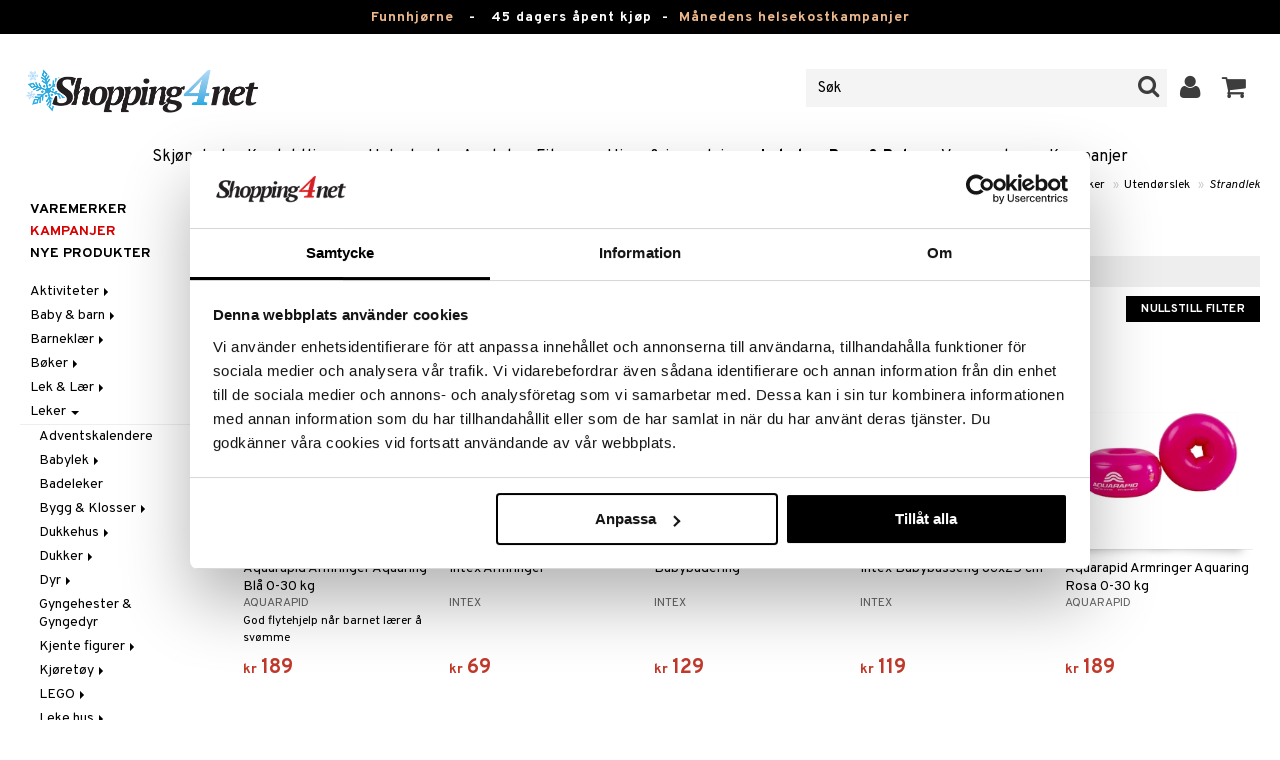

--- FILE ---
content_type: text/html; charset=utf-8
request_url: https://www.shopping4net.com/no/Leker/Leker/Utendoerslek/Strandlek.htm
body_size: 27677
content:


<!doctype html>
    <html class="no-js" 
    xmlns:og="http://opengraphprotocol.org/schema/"
    xmlns:fb="http://www.facebook.com/2008/fbml"
    xml:lang="nb-NO" lang="nb-NO">
    
<head>
	<meta charset="utf-8">
	<meta http-equiv="X-UA-Compatible" content="IE=edge,chrome=1">

	<title>Strandlek - utend&oslash;rslek - leker | Shopping4net</title>

	<meta http-equiv="content-language" content="nb-NO" />
    <meta name="keywords" content="strandlek, leker, dukker, spill, puslespill" />
    <meta name="description" content="Hos Shopping4net kan du kj&oslash;pe leker og strandlek." />
    <meta name="robots" content="index, follow" />
    <meta name="GOOGLEBOT" content="INDEX, FOLLOW" /> 
    <meta name="copyright" content="Copyright &copy;2026 - Shopping4net AB" />
	<meta name="viewport" content="width=device-width, initial-scale=1, maximum-scale=1" />
	
	
    

    <link href="//fonts.googleapis.com/css?family=Overpass:400,400i,600,700" rel="stylesheet" type="text/css">

	<link rel="stylesheet" href="/partner/shopping4net/css/shopping4net.min.css?v=251121100126">
    
    <link rel="shortcut icon" type="image/x-icon" href="/partner/shopping4net/favicon.ico?v=161018123302" />
    <link rel="image_src" type="image/png" href="/Common/Grpx/MainPage/S4n-logo-white-SE.png?v=251215093215" />
    
    <link rel="apple-touch-icon" sizes="144x144" href="/apple-touch-icon-144x144.png" />
    <link rel="apple-touch-icon" sizes="114x114" href="/apple-touch-icon-114x114.png" />
    <link rel="apple-touch-icon" sizes="72x72" href="/apple-touch-icon-72x72.png" />
    <link rel="apple-touch-icon" href="/apple-touch-icon.png" />


    <script type="text/javascript" src="/Common/Script/modernizr-2.6.1-respond-1.1.0.min.js"></script>
    <script type="text/javascript" src="/Common/Script/jquery-1.7.2.min.js"></script>
    <script type="text/javascript" src="/Common/Script/jquery.autocomplete.js"></script>
	<script type="text/javascript" src="/Common/Script/jquery.ba-dotimeout.min.js"></script>
	<script type="text/javascript" src="/Common/Script/jquery.validate.js"></script>
	<script type="text/javascript" src="/Common/Script/fsbase.js?v=230322152156"></script>
    <script type="text/javascript" src="/Common/Script/bootstrap.min.js"></script>

	<script type="text/javascript" src="/partner/shopping4net/script/newsletter.aspx?v=121019113058"></script>
    <link rel="canonical" href="https://www.shopping4net.com/no/Leker/Leker/Utendoerslek/Strandlek.htm" />
    
    <script id="Cookiebot" src="https://consent.cookiebot.com/uc.js" data-cbid="73c5e88f-02c7-4bae-a2ed-d6a05870fbd5" data-blockingmode="auto" type="text/javascript"></script>
<script data-cookieconsent="ignore">
    window.dataLayer = window.dataLayer || [];
    function gtag() {
        dataLayer.push(arguments);
    }
    gtag("consent", "default", {
        ad_personalization: "denied",
        ad_storage: "denied",
        ad_user_data: "denied",
        analytics_storage: "denied",
        functionality_storage: "denied",
        personalization_storage: "denied",
        security_storage: "granted",
        wait_for_update: 500,
    });
    gtag("set", "ads_data_redaction", true);
    gtag("set", "url_passthrough", true);
</script>

    
    <script async src="https://www.googletagmanager.com/gtag/js?id=G-CZE5HLT6ZY"></script><script> window.dataLayer = window.dataLayer || []; function gtag(){dataLayer.push(arguments);} gtag('js', new Date()); gtag('config', 'G-CZE5HLT6ZY'); gtag('config', 'AW-878240290');</script>
    
        
	
    

        
</head>

<body class="country3 division8 T813-12-1">
<form name="aspnetForm" method="post" action="/no/Leker/Leker/Utendoerslek/Strandlek.htm" id="aspnetForm">
<div>
<input type="hidden" name="__EVENTTARGET" id="__EVENTTARGET" value="" />
<input type="hidden" name="__EVENTARGUMENT" id="__EVENTARGUMENT" value="" />
<input type="hidden" name="__LASTFOCUS" id="__LASTFOCUS" value="" />
<input type="hidden" name="__VIEWSTATE" id="__VIEWSTATE" value="/[base64]" />
</div>

<script type="text/javascript">
//<![CDATA[
var theForm = document.forms['aspnetForm'];
if (!theForm) {
    theForm = document.aspnetForm;
}
function __doPostBack(eventTarget, eventArgument) {
    if (!theForm.onsubmit || (theForm.onsubmit() != false)) {
        theForm.__EVENTTARGET.value = eventTarget;
        theForm.__EVENTARGUMENT.value = eventArgument;
        theForm.submit();
    }
}
//]]>
</script>


<script src="/WebResource.axd?d=-w9XLn5ckTAbuxNLTvFWR39gGEZV8DwqoGKyagbM1q--MA5ugM4Qi_9p7C_rkxUNV8j4LoPMffnVzIfAoimOs4-DypEmSwLb_vf5wvheXTE1&amp;t=638901845280000000" type="text/javascript"></script>


<script src="/ScriptResource.axd?d=zP1GROg8idqCDcZmXD4mn-xEspBhRwGHGFW5PIGIx3wrf8z_uuHcniMwZ_f5WkZcjJgLGce8VzciQ15jBJEO2ZFLETCIhfDYPFsasVUr971WUMA4wrgxXJ-tViL7n54GHLJmknA-Qu_g0LIvsO6sOY6E4-ugXyPX7pM7WSeYAqQ1&amp;t=32e5dfca" type="text/javascript"></script>
<script src="/ScriptResource.axd?d=Eu1cytcJyWvRGpdxRJGDSG6LPh2GVSNymVf9A86QYrdH1_HsO8jqYmalKJrmmR5_T-Lg6_mk0WPHI9bxlFKYefsZKrygAu_Rqna0hRxll0L_OUMWuchavD3HeRV-4lzb_txOUN6xHi5VbK5pR0cE4fSrwy0uTfPsBI5vIrhE1dF0I49bcHmOe-vejcJkidXY0&amp;t=32e5dfca" type="text/javascript"></script>
<div>

	<input type="hidden" name="__VIEWSTATEGENERATOR" id="__VIEWSTATEGENERATOR" value="3D3CF127" />
	<input type="hidden" name="__EVENTVALIDATION" id="__EVENTVALIDATION" value="/wEdAGFFrYTjgtlaYzFj1J9Zm2E//EzBZtHTZzXBAEMVYhUUMZzBdK+F7Cjij1d0rgPaCZStRno4K1Gnw08pab3CTGwtoImY96xKmkIq5zKvXoSHV3KEhTp9MHqJeqBCNBNvchUNdqizJGrYtFHVDhWhFPJw8y/53imr74pot0sF4fJWC5oBARw5vGQl5LUKSFA8yuliBvr9/gTtf53rMjzMm7f5+7aRN7liFKTjjbsfqTonMb6y0gO2+Zi3AEyNaOfZDNjyXvJm4uFuFZICTZhPt2HrdqFcQeJ/DMHx1JBZugSu+YLF4a++PEeb1CS4wS4qcErn+s+n3RvT8WoN32++niI1RmkmAYoLwJL7qTomWJeHNEp0/BjiKxWg8+2eiUMmBQ5k52FERxyFC9vnzobKq8u81aTk9mVwTzHrpOzTzJdrwn2/y3IkWgX0hey4kTN7UncZ1Gl8GUITYK+t6cyGBh+U/0Uk+5WrjPx9M/bpV+uHt9zEPaBnhWgui34QvIr9TxqjIkGF2ZM4oA8YTxuUeqPtn1Zk2IUiOpRwBT111ZhiUYu7QrN6eRtwtRYX2egQwLa8Arur3PfRJXu2fS4j3B+acgfgrWTA9YGUXLsOy4hSc9W1eV9YxhX2xEaAs5YizfYPaJwh38ihmtKOPkEQs/hSeEsZri3tq1hYwK0HyujcBe1ti8PYhzrFZXQYPfl24uzsXeleR0+/2itZjUqasKiBk9caf+zdjCKOANHk/rVTl334EB6Q03caspWhg/Sj4XEEpXMYEEdVQKQV5hR9gXNg/xWcRGjbAGDQdDMlGAyqFs/mvfnfDGWcFD6dTewIjcIB+Pj3fJwGMr+x/vsjr1k+fal9qnswfubqTGVS0MFRn1YF12ueyXiQtTkw+AZ5WcL4EJirnE4ADX233ylaF1DchHWNxRM9rfkXyRojeKRhfqTdwMmytjCtzUrLLB6yjyixmBzjsOh6HcovbCGNuyQ0IuBo3ezSoLDjS48XEOVNfTERoMPvOaSYbpru7VmfGnICFAGjNVLMWmcDeNBkl/pOG0puhw7+QONUlIlieRfg2Yf6RdgoTElojRPKbfwCLIkf8YB2DnJJyv+Lcg9CT80onrZixOOUQ3ItjLd1rfkEQcp31MwEi1Eb43HcndxQ/ISRTUklYbOO4Q472CCaxcrDqg3U2tTmH3R3ttSItFZbf+DDWjiOZUXQQ7QdTUgTyB6HQcCetFxnGJ5PpB3/Ks7KqiHylnNEIdNoZqBt8gZJq/YGDOSdyF9beNa6wWZpkA3XnND7f9YQ7eZc01ctpPvaGehQ4/4otQ8IkdILkyMNHqteOUyWVQo85NOTBj+E1vnit9zIlG8HO4vixhN2/0OApu3mKUeW2mxPEMqfjdhVQa9D6XWHaw15yJ3ZTFMbiZo5EVBVVNpY0Dw5xBvIJvifZmasPzzWDt/NH3UIW6Y5LhiYPotspYnyJHaHSvhAnEgrV1yE8G3MTj3THFCEPsIcKo399VUu4EPJzBPR0iD5UtuYJtb1kPPsZiL3v/[base64]/qIzY7kIhYcT1Hbiw9YHYDTfaWVybPK6jAIPNIU/WlXkRIktcCdShUrXlogH8viv+ZQRlrdFtw3CmQmV951RZPkg9SUAUMLTKvnukjsA+lb3MfjptNOx3XswxZVYYifpUxx9uY3QCFtfD5hbNomVULM7eBwLIr7UFmFj1Xoj9c+xB9SdNqYRf0+QBjbN1KkYLiyljR5HjYgNN+82yym46w/PjTYO1GB8gE9OmMiIox/pmClJzZ/Sq7PkrUSSbeaJP99WBLlmwLKjhXvT0jnw2/SIgmDrldFl3i68d9z31was9NgzpFmyflBHg7ib+Y=" />
</div>
    
                         

    <script type="text/javascript">
//<![CDATA[
Sys.WebForms.PageRequestManager._initialize('ctl00$ScriptManager1', 'aspnetForm', ['tctl00$upnlSiteNav','','tctl00$SimpleCart$upnlSimpleCart','','tctl00$upnlSendPassword',''], [], [], 90, 'ctl00');
//]]>
</script>


    <div id="outer-wrap">
    <div id="inner-wrap">
    
    <div id="ctl00_upnlSiteNav">
	
            <nav id="site-nav" class="navbar navbar-inverse">
                <div class="top-border"><a href="/no/Tilbud.htm?KID=20731" style="color:#EDB88B;">Funnhjørne</a>&nbsp;&nbsp;&nbsp;-&nbsp;&nbsp;&nbsp;<span class="top-border-extra1">45 dagers åpent kjøp&nbsp;&nbsp;-&nbsp;&nbsp;</span><a href="/no/Helsekost/Tilbud.htm" style="color:#EDB88B;">Månedens helsekostkampanjer</a></div>
                <div class="navbar-inner">
                    <div class="container-fluid">

                            
                            <a class="btn btn-menu" data-toggle="nav" title="Meny">
                                <i class="icon-reorder icon-light"></i>
                            </a>
                        
                    
                        <a class="brand" href="https://www.shopping4net.com/no"><img id="logo" src="/Common/Grpx/MainPage/S4n-logo-white-SE.png?v=251215093215" alt="Shopping4net" /></a>
                        
                        <div id="site-nav-controls">
                        
                            
                            <div id="cart-button" class="pull-right">
                                <a href="#cart" class="btn btn-cart" role="button" data-toggle="modal" title="Handlevognen"><i class="icon-shopping-cart"></i> <span class="btn-label">Handlevognen</span></a>
                            </div>
                            
                            
                            <div id="login-button" class="pull-right">
                                
                                
                                    <a href="https://www.shopping4net.com/no/Logg-inn.htm" class="btn" title="Logg inn">
                                        <i class="icon-user icon-light"></i>
                                    </a>
                                
                            </div>
                            
                            
                            <div id="search-container">
                                <div id="search-button" class="pull-right">
                                    <a href="#search-form" class="btn btn-search" data-toggle="search">
                                        <i class="icon-search"></i>
                                    </a>
                                </div>    
                                <div id="search-form" class="navbar-form pull-right">
                                    

<script type="text/javascript">
$(document).ready(function() { 
    // SIMPLESEARCH
    $("#search-form input[type='text']").focus(function() { this.select(); });
    //$("#search label").inFieldLabels({ fadeOpacity: 0.1 });
    $("#search-form input[type='text']").autocomplete("/SimpleSearchHandler.ashx", {
        selectFirst: false,
        minChars: 3,
        scrollHeight: 500,
        width: 322,
        max: 0,
        matchContains: true,
        cacheLength: 10,
        extraParams: { country: 3, partner: 1 },
        formatItem: function(data, i, n, value) {
            //make the suggestion look nice
            return "<div class=\"division" + value.split("::")[2] + "\"><img src=\"" + value.split("::")[3] + "\" /> " + value.split("::")[0] + "</div>";
        },
        formatResult: function(data, value) {
            //only show the suggestions and not the URLs in the list
            return value.split("::")[0];
        }
    }).result(function(event, data, formatted) {
        //redirect to the URL in the string
        var pieces = formatted.split("::");
        window.location.href = pieces[1];
    });
});
</script>

<div id="ctl00_searchUC_pnlSimpleSearch" class="input-append site-nav-search" onkeypress="javascript:return WebForm_FireDefaultButton(event, &#39;ctl00_searchUC_btnSimpleSearch&#39;)">
		
    <input name="ctl00$searchUC$tbSimpleSearch" type="text" id="ctl00_searchUC_tbSimpleSearch" placeholder="Søk" /><a id="ctl00_searchUC_btnSimpleSearch" class="btn" UseSubmitBehavior="false" href="javascript:__doPostBack(&#39;ctl00$searchUC$btnSimpleSearch&#39;,&#39;&#39;)"><i class="icon-search"></i></a>

	</div>

                                </div>
                            </div>
                            
                        </div>



                    </div>
                </div>
                
                <div class="navbar-divisions">
                    <div class="container-fluid">
                        <a href="#" class="hidden-desktop divisions-toggle" data-toggle="divisions">
                            <strong>Leketøy, Barn & Baby</strong>
                            <i class="icon-chevron-down"></i>
                            <i class="icon-chevron-up"></i>
                        </a>
                        <ul class="division-list">
                            <li id="shopsmenu7"><a title="Parfyme, hudpleie & sminke " href="https://www.shopping4net.com/no/Skjoennhet.htm">Skjønnhet
</a></li><li id="shopsmenu1"><a title="Kontaktlinser & linser " href="https://www.shopping4net.com/no/Kontaktlinser.htm">Kontaktlinser
</a></li><li id="shopsmenu5"><a title="Helsekost og naturmidler for vektreduksjon og helse " href="https://www.shopping4net.com/no/Helsekost.htm">Helsekost
</a></li><li id="shopsmenu10"><a title="Apotek " href="https://www.shopping4net.com/no/Apotek.htm">Apotek
</a></li><li id="shopsmenu4"><a title="Kosttilskudd, protein og fitness " href="https://www.shopping4net.com/no/Fitness.htm">Fitness
</a></li><li id="shopsmenu11"><a title="Hjem & innredning " href="https://www.shopping4net.com/no/Hjem.htm">Hjem & innredning
</a></li><li id="shopsmenu8" class="active"><a title="Leker, spill og babytilbehør " href="https://www.shopping4net.com/no/Leker.htm">Leketøy, Barn & Baby
</a></li><li id="shopsmenu3"><a title="Blekkpatroner og toner " href="https://www.shopping4net.com/no/Skrivertilbehoer.htm">Skrivertilbehør
</a></li><li id="shopsmenubrand"><a title="Vis alle varemerker" href="https://www.shopping4net.com/no/Varemerker.htm">Varemerker</a></li><li id="shopsmenucampaign"><a title="Vis alle kampanjer" href="https://www.shopping4net.com/no/Tilbud.htm">Kampanjer</a></li>
                        </ul>
                    </div>
                </div>

                
            </nav>
            
        
</div>

    
    

        
    <div id="page" class="container-fluid">
        
        
    
     

    <nav id="breadcrumbs">
        

<ul class="breadcrumb">
    <li><a href="https://www.shopping4net.com/no" title="Shopping4net.com | Kontaktlinser blekkpatroner linser parfyme sminke helsekost">Shopping4net</a> <span class="divider">&raquo;</span></li><li><a href="https://www.shopping4net.com/no/Leker.htm" title="leker, dukker, spill, puslespill, lego, duplo, brio, k&#228;rnan, hello kitty">Leket&#248;y, Barn &amp; Baby</a> <span class="divider">&raquo;</span></li><li><a href="https://www.shopping4net.com/no/Leker.htm" title="Leket&#248;y, Barn &amp; Baby, Leker">Leker</a> <span class="divider">&raquo;</span></li><li><a href="https://www.shopping4net.com/no/Leker.htm" title="Leket&#248;y, Barn &amp; Baby, Leker, Utend&#248;rslek">Utend&#248;rslek</a> <span class="divider">&raquo;</span></li><li class="active"><a href="https://www.shopping4net.com/no/Leker/Leker/Utendoerslek/Strandlek.htm" title="Leket&#248;y, Barn &amp; Baby, Leker, Utend&#248;rslek, Strandlek">Strandlek</a></li>
</ul>
    </nav>

    <div class="row-fluid">

        <div id="main-content" class="span10 pull-right">

            
            
            <div class="row-fluid">
            
                <div class="span6 list-heading">
                    <h2 style="margin: 0;">Strandlek</h2>
                </div>
            </div>

            <div id="ctl00_cphMain_pnlMainContent" class="product-list-container">
	
                <div id="ctl00_cphMain_pnlFilterSorting">
		
                    <div style="text-align:center">
                        <h2>Sorter eller filtrer slik at du enkelt finner favoritten din:</h2>
                    </div>
                    <div class="list-controls clearfix">
                        
                        <select name="ctl00$cphMain$ddlBrandFilter" onchange="javascript:setTimeout(&#39;__doPostBack(\&#39;ctl00$cphMain$ddlBrandFilter\&#39;,\&#39;\&#39;)&#39;, 0)" id="ctl00_cphMain_ddlBrandFilter">
			<option selected="selected" value="">Vis alle (Varemerke)</option>
			<option value="TAV">Aquarapid</option>
			<option value="BIH">BIG</option>
			<option value="BLU">Bluey</option>
			<option value="TDI">Disney</option>
			<option value="FRO">Disney Frozen</option>
			<option value="GAB">Gabby&#39;s Dollhouse</option>
			<option value="THS">Happy Summer</option>
			<option value="THK">Hello Kitty &amp; Friends</option>
			<option value="THW">Hot Wheels </option>
			<option value="TIN">Intex</option>
			<option value="TM0">Mumin</option>
			<option value="TPB">Paw Patrol</option>
			<option value="TQ2">Piikaboo</option>
			<option value="SPK">Spidey &amp; his Amazing Friends</option>
			<option value="2N">Suntoy</option>
			<option value="TSX">Swimpy</option>
			<option value="TTZ">Tullsa</option>
			<option value="TVI">Viking Toys</option>
			<option value="TVN">VN Lek</option>

		</select>
                        
                        <select name="ctl00$cphMain$ddlSorting" onchange="javascript:setTimeout(&#39;__doPostBack(\&#39;ctl00$cphMain$ddlSorting\&#39;,\&#39;\&#39;)&#39;, 0)" id="ctl00_cphMain_ddlSorting">
			<option value="6">Kampanje</option>
			<option value="0">Navn (A-&#197;)</option>
			<option value="1">Navn (&#197;-A)</option>
			<option selected="selected" value="5">Sorter etter: Popularitet</option>
			<option value="3">Pris (h&#248;yeste f&#248;rst)</option>
			<option value="2">Pris (laveste f&#248;rst)</option>
			<option value="4">Senest innkommet</option>
			<option value="8">Varemerke</option>

		</select>
                        <a href="https://www.shopping4net.com/no/Leker/Leker/Utendoerslek/Strandlek.htm" id="ctl00_cphMain_aResetFilter" class="btn btn-primary pull-right">Nullstill filter</a>
                    </div>
                
	</div>
            
                
                
                        
                        
                        
                            <ul class="product-list thumbnails">
                        
                            <li id="ctl00_cphMain_rptProductList_ctl00_liProductList" class="product span2 item0">
                                

<div style="position: absolute;">

</div>

<a href="https://www.shopping4net.com/no/Leker/Leker/Utendoerslek/Strandlek/Aquarapid-Armringer-Aquaring-Blaa-0-30-kg.htm" id="ctl00_cphMain_rptProductList_ctl00_product_list_item_aProduct" class="thumbnail">
    <div class="image-container">
        
        <img src="/Common/PCCs/Products/Grpx/T4Net/Img-TAQ22-1-XX-small.jpg" id="ctl00_cphMain_rptProductList_ctl00_product_list_item_imgProduct" class="product-image" alt="Aquarapid Armringer Aquaring Blå 0-30 kg" />
        
    </div>
    
    <p class="caption">
        <strong class="name2l">Aquarapid Armringer Aquaring Blå 0-30 kg</strong><br />
        <span class="manufacturer">Aquarapid</span>
        <small class="desc">God flytehjelp n&aring;r barnet l&aelig;rer &aring; sv&oslash;mme</small>
    </p>
    
    

<span class="prices">
    <span class="price"><strong><span class="currency">kr</span> <span class="amount">189</span></strong></span>
    
    <span class="price-rec"></span>
    
    
</span>

    
    <input type="hidden" name="ctl00$cphMain$rptProductList$ctl00$product_list_item$hdnArticleID" id="ctl00_cphMain_rptProductList_ctl00_product_list_item_hdnArticleID" />
    
    
    
    
</a>
                            </li>
                        
                        
                        
                        
                            <li id="ctl00_cphMain_rptProductList_ctl01_liProductList" class="product span2 item1">
                                

<div style="position: absolute;">

</div>

<a href="https://www.shopping4net.com/no/Leker/Leker/Utendoerslek/Strandlek/Intex-Armringer.htm" id="ctl00_cphMain_rptProductList_ctl01_product_list_item_aProduct" class="thumbnail">
    <div class="image-container">
        
        <img src="/Common/PCCs/Products/Grpx/T4Net/Img-TLICO-1-XX-small.jpg" id="ctl00_cphMain_rptProductList_ctl01_product_list_item_imgProduct" class="product-image" alt="Intex Armringer" />
        
    </div>
    
    <p class="caption">
        <strong class="name2l">Intex Armringer</strong><br />
        <span class="manufacturer">Intex</span>
        <small class="desc">&nbsp;</small>
    </p>
    
    

<span class="prices">
    <span class="price"><strong><span class="currency">kr</span> <span class="amount">69</span></strong></span>
    
    <span class="price-rec"></span>
    
    
</span>

    
    <input type="hidden" name="ctl00$cphMain$rptProductList$ctl01$product_list_item$hdnArticleID" id="ctl00_cphMain_rptProductList_ctl01_product_list_item_hdnArticleID" />
    
    
    
    
</a>
                            </li>
                        
                        
                        
                        
                            <li id="ctl00_cphMain_rptProductList_ctl02_liProductList" class="product span2 item2">
                                

<div style="position: absolute;">

</div>

<a href="https://www.shopping4net.com/no/Leker/Leker/Utendoerslek/Strandlek/Babybadering.htm" id="ctl00_cphMain_rptProductList_ctl02_product_list_item_aProduct" class="thumbnail">
    <div class="image-container">
        
        <img src="/Common/PCCs/Products/Grpx/T4Net/Img-TLAAF-1-XX-small.jpg" id="ctl00_cphMain_rptProductList_ctl02_product_list_item_imgProduct" class="product-image" alt="Babybadering" />
        
    </div>
    
    <p class="caption">
        <strong class="name2l">Babybadering</strong><br />
        <span class="manufacturer">Intex</span>
        <small class="desc">&nbsp;</small>
    </p>
    
    

<span class="prices">
    <span class="price"><strong><span class="currency">kr</span> <span class="amount">129</span></strong></span>
    
    <span class="price-rec"></span>
    
    
</span>

    
    <input type="hidden" name="ctl00$cphMain$rptProductList$ctl02$product_list_item$hdnArticleID" id="ctl00_cphMain_rptProductList_ctl02_product_list_item_hdnArticleID" />
    
    
    
    
</a>
                            </li>
                        
                        
                        
                        
                            <li id="ctl00_cphMain_rptProductList_ctl03_liProductList" class="product span2 item3">
                                

<div style="position: absolute;">

</div>

<a href="https://www.shopping4net.com/no/Leker/Leker/Utendoerslek/Strandlek/Intex-Babybasseng-86x25-cm.htm" id="ctl00_cphMain_rptProductList_ctl03_product_list_item_aProduct" class="thumbnail">
    <div class="image-container">
        
        <img src="/Common/PCCs/Products/Grpx/T4Net/Img-TAIB8-1-XX-small.jpg" id="ctl00_cphMain_rptProductList_ctl03_product_list_item_imgProduct" class="product-image" alt="Intex Babybasseng 86x25 cm" />
        
    </div>
    
    <p class="caption">
        <strong class="name2l">Intex Babybasseng 86x25 cm</strong><br />
        <span class="manufacturer">Intex</span>
        <small class="desc">&nbsp;</small>
    </p>
    
    

<span class="prices">
    <span class="price"><strong><span class="currency">kr</span> <span class="amount">119</span></strong></span>
    
    <span class="price-rec"></span>
    
    
</span>

    
    <input type="hidden" name="ctl00$cphMain$rptProductList$ctl03$product_list_item$hdnArticleID" id="ctl00_cphMain_rptProductList_ctl03_product_list_item_hdnArticleID" />
    
    
    
    
</a>
                            </li>
                        
                        
                        
                        
                            <li id="ctl00_cphMain_rptProductList_ctl04_liProductList" class="product span2 item4">
                                

<div style="position: absolute;">

</div>

<a href="https://www.shopping4net.com/no/Leker/Leker/Utendoerslek/Strandlek/Aquarapid-Armringer-Aquaring-Rosa-0-30-kg.htm" id="ctl00_cphMain_rptProductList_ctl04_product_list_item_aProduct" class="thumbnail">
    <div class="image-container">
        
        <img src="/Common/PCCs/Products/Grpx/T4Net/Img-TAQ05-1-XX-small.jpg" id="ctl00_cphMain_rptProductList_ctl04_product_list_item_imgProduct" class="product-image" alt="Aquarapid Armringer Aquaring Rosa 0-30 kg" />
        
    </div>
    
    <p class="caption">
        <strong class="name2l">Aquarapid Armringer Aquaring Rosa 0-30 kg</strong><br />
        <span class="manufacturer">Aquarapid</span>
        <small class="desc">&nbsp;</small>
    </p>
    
    

<span class="prices">
    <span class="price"><strong><span class="currency">kr</span> <span class="amount">189</span></strong></span>
    
    <span class="price-rec"></span>
    
    
</span>

    
    <input type="hidden" name="ctl00$cphMain$rptProductList$ctl04$product_list_item$hdnArticleID" id="ctl00_cphMain_rptProductList_ctl04_product_list_item_hdnArticleID" />
    
    
    
    
</a>
                            </li>
                        
                        
                        
                        
                            <li id="ctl00_cphMain_rptProductList_ctl05_liProductList" class="first product span2 item5">
                                

<div style="position: absolute;">

</div>

<a href="https://www.shopping4net.com/no/Leker/Leker/Utendoerslek/Strandlek/Aquarapid-Dykkepinner-4-pack.htm" id="ctl00_cphMain_rptProductList_ctl05_product_list_item_aProduct" class="thumbnail">
    <div class="image-container">
        
        <img src="/Common/PCCs/Products/Grpx/T4Net/Img-TAQ23-1-XX-small.jpg" id="ctl00_cphMain_rptProductList_ctl05_product_list_item_imgProduct" class="product-image" alt="Aquarapid Dykkepinner 4-pack" />
        
    </div>
    
    <p class="caption">
        <strong class="name2l">Aquarapid Dykkepinner 4-pack</strong><br />
        <span class="manufacturer">Aquarapid</span>
        <small class="desc">Morsomt dykkeleke med tall</small>
    </p>
    
    

<span class="prices">
    <span class="price"><strong><span class="currency">kr</span> <span class="amount">99</span></strong></span>
    
    <span class="price-rec"></span>
    
    
</span>

    
    <input type="hidden" name="ctl00$cphMain$rptProductList$ctl05$product_list_item$hdnArticleID" id="ctl00_cphMain_rptProductList_ctl05_product_list_item_hdnArticleID" />
    
    
    
    
</a>
                            </li>
                        
                        
                        
                        
                            <li id="ctl00_cphMain_rptProductList_ctl06_liProductList" class="product span2 item6">
                                

<div style="position: absolute;">

</div>

<a href="https://www.shopping4net.com/no/Leker/Leker/Utendoerslek/Strandlek/Aquarapid-svoemmebriller-Whale-FA-Rosa-Blaa.htm" id="ctl00_cphMain_rptProductList_ctl06_product_list_item_aProduct" class="thumbnail">
    <div class="image-container">
        
        <img src="/Common/PCCs/Products/Grpx/T4Net/Img-TAQ25-1-XX-small.jpg" id="ctl00_cphMain_rptProductList_ctl06_product_list_item_imgProduct" class="product-image" alt="Aquarapid svømmebriller Whale FA - Rosa/Blå" />
        
    </div>
    
    <p class="caption">
        <strong class="name2l">Aquarapid svømmebriller Whale FA - Rosa/Blå</strong><br />
        <span class="manufacturer">Aquarapid</span>
        <small class="desc">Passer for barn i alderen 8 til 12 &aring;r.</small>
    </p>
    
    

<span class="prices">
    <span class="price"><strong><span class="currency">kr</span> <span class="amount">109</span></strong></span>
    
    <span class="price-rec"></span>
    
    
</span>

    
    <input type="hidden" name="ctl00$cphMain$rptProductList$ctl06$product_list_item$hdnArticleID" id="ctl00_cphMain_rptProductList_ctl06_product_list_item_hdnArticleID" />
    
    
    
    
</a>
                            </li>
                        
                        
                        
                        
                            <li id="ctl00_cphMain_rptProductList_ctl07_liProductList" class="product span2 item7">
                                

<div style="position: absolute;">

</div>

<a href="https://www.shopping4net.com/no/Leker/Leker/Utendoerslek/Strandlek/Aquarapid-svoemmebriller-Whale-BK-blaa-groenn.htm" id="ctl00_cphMain_rptProductList_ctl07_product_list_item_aProduct" class="thumbnail">
    <div class="image-container">
        
        <img src="/Common/PCCs/Products/Grpx/T4Net/Img-TAQ26-1-XX-small.jpg" id="ctl00_cphMain_rptProductList_ctl07_product_list_item_imgProduct" class="product-image" alt="Aquarapid svømmebriller Whale BK blå/grønn" />
        
    </div>
    
    <p class="caption">
        <strong class="name2l">Aquarapid svømmebriller Whale BK blå/grønn</strong><br />
        <span class="manufacturer">Aquarapid</span>
        <small class="desc">Passer for barn i alderen 8 til 12 &aring;r.</small>
    </p>
    
    

<span class="prices">
    <span class="price"><strong><span class="currency">kr</span> <span class="amount">109</span></strong></span>
    
    <span class="price-rec"></span>
    
    
</span>

    
    <input type="hidden" name="ctl00$cphMain$rptProductList$ctl07$product_list_item$hdnArticleID" id="ctl00_cphMain_rptProductList_ctl07_product_list_item_hdnArticleID" />
    
    
    
    
</a>
                            </li>
                        
                        
                        
                        
                            <li id="ctl00_cphMain_rptProductList_ctl08_liProductList" class="product span2 item8">
                                

<div style="position: absolute;">

</div>

<a href="https://www.shopping4net.com/no/Leker/Leker/Utendoerslek/Strandlek/Aquarapid-svoemmebriller-Mako-FK-Rosa-groenn.htm" id="ctl00_cphMain_rptProductList_ctl08_product_list_item_aProduct" class="thumbnail">
    <div class="image-container">
        
        <img src="/Common/PCCs/Products/Grpx/T4Net/Img-TAQ27-1-XX-small.jpg" id="ctl00_cphMain_rptProductList_ctl08_product_list_item_imgProduct" class="product-image" alt="Aquarapid svømmebriller Mako FK Rosa/grønn" />
        
    </div>
    
    <p class="caption">
        <strong class="name2l">Aquarapid svømmebriller Mako FK Rosa/grønn</strong><br />
        <span class="manufacturer">Aquarapid</span>
        <small class="desc">Passer for barn i alderen 4 til 8 &aring;r.</small>
    </p>
    
    

<span class="prices">
    <span class="price"><strong><span class="currency">kr</span> <span class="amount">89</span></strong></span>
    
    <span class="price-rec"></span>
    
    
</span>

    
    <input type="hidden" name="ctl00$cphMain$rptProductList$ctl08$product_list_item$hdnArticleID" id="ctl00_cphMain_rptProductList_ctl08_product_list_item_hdnArticleID" />
    
    
    
    
</a>
                            </li>
                        
                        
                        
                        
                            <li id="ctl00_cphMain_rptProductList_ctl09_liProductList" class="product span2 item9">
                                

<div style="position: absolute;">

</div>

<a href="https://www.shopping4net.com/no/Leker/Leker/Utendoerslek/Strandlek/Aquarapid-svoemmebriller-Mako-AX-Blaa-Gul.htm" id="ctl00_cphMain_rptProductList_ctl09_product_list_item_aProduct" class="thumbnail">
    <div class="image-container">
        
        <img src="/Common/PCCs/Products/Grpx/T4Net/Img-TAQ33-1-XX-small.jpg" id="ctl00_cphMain_rptProductList_ctl09_product_list_item_imgProduct" class="product-image" alt="Aquarapid svømmebriller Mako AX Blå/Gul" />
        
    </div>
    
    <p class="caption">
        <strong class="name2l">Aquarapid svømmebriller Mako AX Blå/Gul</strong><br />
        <span class="manufacturer">Aquarapid</span>
        <small class="desc">Passer for barn i alderen 4 til 8 &aring;r.</small>
    </p>
    
    

<span class="prices">
    <span class="price"><strong><span class="currency">kr</span> <span class="amount">89</span></strong></span>
    
    <span class="price-rec"></span>
    
    
</span>

    
    <input type="hidden" name="ctl00$cphMain$rptProductList$ctl09$product_list_item$hdnArticleID" id="ctl00_cphMain_rptProductList_ctl09_product_list_item_hdnArticleID" />
    
    
    
    
</a>
                            </li>
                        
                        
                        
                        
                            <li id="ctl00_cphMain_rptProductList_ctl10_liProductList" class="first product span2 item10">
                                

<div style="position: absolute;">

</div>

<a href="https://www.shopping4net.com/no/Leker/Leker/Utendoerslek/Strandlek/Bluey-Sandlekesaker-Boette-og-Forme.htm" id="ctl00_cphMain_rptProductList_ctl10_product_list_item_aProduct" class="thumbnail">
    <div class="image-container">
        
        <img src="/Common/PCCs/Products/Grpx/T4Net/Img-TBU29-1-XX-small.jpg" id="ctl00_cphMain_rptProductList_ctl10_product_list_item_imgProduct" class="product-image" alt="Bluey Sandlekesaker Bøtte og Forme" />
        
    </div>
    
    <p class="caption">
        <strong class="name2l">Bluey Sandlekesaker Bøtte og Forme</strong><br />
        <span class="manufacturer">Bluey</span>
        <small class="desc">B&oslash;tte med tilbeh&oslash;r for morsom lek i sandkassen eller p&aring; stranden.</small>
    </p>
    
    

<span class="prices">
    <span class="price"><strong><span class="currency">kr</span> <span class="amount">129</span></strong></span>
    
    <span class="price-rec"></span>
    
    
</span>

    
    <input type="hidden" name="ctl00$cphMain$rptProductList$ctl10$product_list_item$hdnArticleID" id="ctl00_cphMain_rptProductList_ctl10_product_list_item_hdnArticleID" />
    
    
    
    
</a>
                            </li>
                        
                        
                        
                        
                            <li id="ctl00_cphMain_rptProductList_ctl11_liProductList" class="product span2 item11">
                                

<div style="position: absolute;">

</div>

<a href="https://www.shopping4net.com/no/Leker/Leker/Utendoerslek/Utelek/Sandsett-i-Veske-9-Deler.htm" id="ctl00_cphMain_rptProductList_ctl11_product_list_item_aProduct" class="thumbnail">
    <div class="image-container">
        
        <img src="/Common/PCCs/Products/Grpx/T4Net/Img-TCY09-1-XX-small.jpg" id="ctl00_cphMain_rptProductList_ctl11_product_list_item_imgProduct" class="product-image" alt="Sandsett i Veske 9 Deler" />
        
    </div>
    
    <p class="caption">
        <strong class="name2l">Sandsett i Veske 9 Deler</strong><br />
        <span class="manufacturer">Suntoy</span>
        <small class="desc">Veske med sandleker fra Suntoy</small>
    </p>
    
    

<span class="prices">
    <span class="price"><strong><span class="currency">kr</span> <span class="amount">89</span></strong></span>
    
    <span class="price-rec"></span>
    
    
</span>

    
    <input type="hidden" name="ctl00$cphMain$rptProductList$ctl11$product_list_item$hdnArticleID" id="ctl00_cphMain_rptProductList_ctl11_product_list_item_hdnArticleID" />
    
    
    
    
</a>
                            </li>
                        
                        
                        
                        
                            <li id="ctl00_cphMain_rptProductList_ctl12_liProductList" class="product span2 item12">
                                

<div style="position: absolute;">

</div>

<a href="https://www.shopping4net.com/no/Leker/Leker/Utendoerslek/Utelek/Hei-Kitty-Sandset-13-cm.htm" id="ctl00_cphMain_rptProductList_ctl12_product_list_item_aProduct" class="thumbnail">
    <div class="image-container">
        
        <img src="/Common/PCCs/Products/Grpx/T4Net/Img-THK18-1-XX-small.jpg" id="ctl00_cphMain_rptProductList_ctl12_product_list_item_imgProduct" class="product-image" alt="Hei Kitty Sandset 13 cm" />
        
    </div>
    
    <p class="caption">
        <strong class="name2l">Hei Kitty Sandset 13 cm</strong><br />
        <span class="manufacturer">Hello Kitty & Friends</span>
        <small class="desc">Et fint b&oslash;tte-sett som passer en dag i sanden.</small>
    </p>
    
    

<span class="prices">
    <span class="price"><strong><span class="currency">kr</span> <span class="amount">99</span></strong></span>
    
    <span class="price-rec"></span>
    
    
</span>

    
    <input type="hidden" name="ctl00$cphMain$rptProductList$ctl12$product_list_item$hdnArticleID" id="ctl00_cphMain_rptProductList_ctl12_product_list_item_hdnArticleID" />
    
    
    
    
</a>
                            </li>
                        
                        
                        
                        
                            <li id="ctl00_cphMain_rptProductList_ctl13_liProductList" class="product span2 item13">
                                

<div style="position: absolute;">

</div>

<a href="https://www.shopping4net.com/no/Leker/Leker/Utendoerslek/Strandlek/INTEX-Pool-Rektangulaer.htm" id="ctl00_cphMain_rptProductList_ctl13_product_list_item_aProduct" class="thumbnail">
    <div class="image-container">
        
        <img src="/Common/PCCs/Products/Grpx/T4Net/Img-TIN01-1-XX-small.jpg" id="ctl00_cphMain_rptProductList_ctl13_product_list_item_imgProduct" class="product-image" alt="INTEX Pool Rektangulær" />
        
    </div>
    
    <p class="caption">
        <strong class="name2l">INTEX Pool Rektangulær</strong><br />
        <span class="manufacturer">Intex</span>
        <small class="desc">&nbsp;</small>
    </p>
    
    

<span class="prices">
    <span class="price"><strong><span class="currency">kr</span> <span class="amount">549</span></strong></span>
    
    <span class="price-rec"></span>
    
    
</span>

    
    <input type="hidden" name="ctl00$cphMain$rptProductList$ctl13$product_list_item$hdnArticleID" id="ctl00_cphMain_rptProductList_ctl13_product_list_item_hdnArticleID" />
    
    
    
    
</a>
                            </li>
                        
                        
                        
                        
                            <li id="ctl00_cphMain_rptProductList_ctl14_liProductList" class="product span2 item14">
                                

<div style="position: absolute;">

</div>

<a href="https://www.shopping4net.com/no/Leker/Leker/Utendoerslek/Strandlek/INTEX-Babypool-Rainbow-Cloud.htm" id="ctl00_cphMain_rptProductList_ctl14_product_list_item_aProduct" class="thumbnail">
    <div class="image-container">
        
        <img src="/Common/PCCs/Products/Grpx/T4Net/Img-TIN04-1-XX-small.jpg" id="ctl00_cphMain_rptProductList_ctl14_product_list_item_imgProduct" class="product-image" alt="INTEX Babypool Rainbow Cloud" />
        
    </div>
    
    <p class="caption">
        <strong class="name2l">INTEX Babypool Rainbow Cloud</strong><br />
        <span class="manufacturer">Intex</span>
        <small class="desc">&nbsp;</small>
    </p>
    
    

<span class="prices">
    <span class="price"><strong><span class="currency">kr</span> <span class="amount">179</span></strong></span>
    
    <span class="price-rec"></span>
    
    
</span>

    
    <input type="hidden" name="ctl00$cphMain$rptProductList$ctl14$product_list_item$hdnArticleID" id="ctl00_cphMain_rptProductList_ctl14_product_list_item_hdnArticleID" />
    
    
    
    
</a>
                            </li>
                        
                        
                        
                        
                            <li id="ctl00_cphMain_rptProductList_ctl15_liProductList" class="first product span2 item15">
                                

<div style="position: absolute;">

</div>

<a href="https://www.shopping4net.com/no/Leker/Leker/Utendoerslek/Strandlek/Intex-Ride-On-Dolphin.htm" id="ctl00_cphMain_rptProductList_ctl15_product_list_item_aProduct" class="thumbnail">
    <div class="image-container">
        
        <img src="/Common/PCCs/Products/Grpx/T4Net/Img-TIN20-1-XX-small.jpg" id="ctl00_cphMain_rptProductList_ctl15_product_list_item_imgProduct" class="product-image" alt="Intex Ride-On Dolphin" />
        
    </div>
    
    <p class="caption">
        <strong class="name2l">Intex Ride-On Dolphin</strong><br />
        <span class="manufacturer">Intex</span>
        <small class="desc">Ta en delfintur p&aring; denne oppbl&aring;sbare delfinen med 2 h&aring;ndtak.</small>
    </p>
    
    

<span class="prices">
    <span class="price"><strong><span class="currency">kr</span> <span class="amount">189</span></strong></span>
    
    <span class="price-rec"></span>
    
    
</span>

    
    <input type="hidden" name="ctl00$cphMain$rptProductList$ctl15$product_list_item$hdnArticleID" id="ctl00_cphMain_rptProductList_ctl15_product_list_item_hdnArticleID" />
    
    
    
    
</a>
                            </li>
                        
                        
                        
                        
                            <li id="ctl00_cphMain_rptProductList_ctl16_liProductList" class="product span2 item16">
                                

<div style="position: absolute;">

</div>

<a href="https://www.shopping4net.com/no/Leker/Leker/Utendoerslek/Strandlek/Intex-frodig-tropisk-badering.htm" id="ctl00_cphMain_rptProductList_ctl16_product_list_item_aProduct" class="thumbnail">
    <div class="image-container">
        
        <img src="/Common/PCCs/Products/Grpx/T4Net/Img-TIN22-1-JUO-small.jpg" id="ctl00_cphMain_rptProductList_ctl16_product_list_item_imgProduct" class="product-image" alt="Intex frodig tropisk badering" />
        
    </div>
    
    <p class="caption">
        <strong class="name2l">Intex frodig tropisk badering</strong><br />
        <span class="manufacturer">Intex</span>
        <small class="desc">H&aring;ndtakene gj&oslash;r baderingen ekstra stabil og komfortabel.</small>
    </p>
    
    

<span class="prices">
    <span class="price"><strong><span class="currency">kr</span> <span class="amount">109</span></strong></span>
    
    <span class="price-rec"></span>
    
    
</span>

    
    <input type="hidden" name="ctl00$cphMain$rptProductList$ctl16$product_list_item$hdnArticleID" id="ctl00_cphMain_rptProductList_ctl16_product_list_item_hdnArticleID" />
    
    
    
    
</a>
                            </li>
                        
                        
                        
                        
                            <li id="ctl00_cphMain_rptProductList_ctl17_liProductList" class="product span2 item17">
                                

<div style="position: absolute;">

</div>

<a href="https://www.shopping4net.com/no/Leker/Leker/Utendoerslek/Strandlek/Intex-Haandpumpe-29-cm.htm" id="ctl00_cphMain_rptProductList_ctl17_product_list_item_aProduct" class="thumbnail">
    <div class="image-container">
        
        <img src="/Common/PCCs/Products/Grpx/T4Net/Img-TIN27-1-XX-small.jpg" id="ctl00_cphMain_rptProductList_ctl17_product_list_item_imgProduct" class="product-image" alt="Intex Håndpumpe 29 cm" />
        
    </div>
    
    <p class="caption">
        <strong class="name2l">Intex Håndpumpe 29 cm</strong><br />
        <span class="manufacturer">Intex</span>
        <small class="desc">Pumper opp og t&oslash;mmer ut luft p&aring; en effektiv m&aring;te.</small>
    </p>
    
    

<span class="prices">
    <span class="price"><strong><span class="currency">kr</span> <span class="amount">79</span></strong></span>
    
    <span class="price-rec"></span>
    
    
</span>

    
    <input type="hidden" name="ctl00$cphMain$rptProductList$ctl17$product_list_item$hdnArticleID" id="ctl00_cphMain_rptProductList_ctl17_product_list_item_hdnArticleID" />
    
    
    
    
</a>
                            </li>
                        
                        
                        
                        
                            <li id="ctl00_cphMain_rptProductList_ctl18_liProductList" class="product span2 item18">
                                

<div style="position: absolute;">

</div>

<a href="https://www.shopping4net.com/no/Leker/Leker/Utendoerslek/Strandlek/Intex-Badering-Giant-Tire-Tube.htm" id="ctl00_cphMain_rptProductList_ctl18_product_list_item_aProduct" class="thumbnail">
    <div class="image-container">
        
        <img src="/Common/PCCs/Products/Grpx/T4Net/Img-TIN29-1-XX-small.jpg" id="ctl00_cphMain_rptProductList_ctl18_product_list_item_imgProduct" class="product-image" alt="Intex Badering Giant Tire Tube" />
        
    </div>
    
    <p class="caption">
        <strong class="name2l">Intex Badering Giant Tire Tube</strong><br />
        <span class="manufacturer">Intex</span>
        <small class="desc">Kul badering med dekkm&oslash;nster!</small>
    </p>
    
    

<span class="prices">
    <span class="price"><strong><span class="currency">kr</span> <span class="amount">79</span></strong></span>
    
    <span class="price-rec"></span>
    
    
</span>

    
    <input type="hidden" name="ctl00$cphMain$rptProductList$ctl18$product_list_item$hdnArticleID" id="ctl00_cphMain_rptProductList_ctl18_product_list_item_hdnArticleID" />
    
    
    
    
</a>
                            </li>
                        
                        
                        
                        
                            <li id="ctl00_cphMain_rptProductList_ctl19_liProductList" class="product span2 item19">
                                

<div style="position: absolute;">

</div>

<a href="https://www.shopping4net.com/no/Leker/Leker/Utendoerslek/Strandlek/INTEX-Unicorn-Ride-On.htm" id="ctl00_cphMain_rptProductList_ctl19_product_list_item_aProduct" class="thumbnail">
    <div class="image-container">
        
        <img src="/Common/PCCs/Products/Grpx/T4Net/Img-TIURO-1-XX-small.jpg" id="ctl00_cphMain_rptProductList_ctl19_product_list_item_imgProduct" class="product-image" alt="INTEX Unicorn Ride-On" />
        
    </div>
    
    <p class="caption">
        <strong class="name2l">INTEX Unicorn Ride-On</strong><br />
        <span class="manufacturer">Intex</span>
        <small class="desc">&nbsp;</small>
    </p>
    
    

<span class="prices">
    <span class="price"><strong><span class="currency">kr</span> <span class="amount">249</span></strong></span>
    
    <span class="price-rec"></span>
    
    
</span>

    
    <input type="hidden" name="ctl00$cphMain$rptProductList$ctl19$product_list_item$hdnArticleID" id="ctl00_cphMain_rptProductList_ctl19_product_list_item_hdnArticleID" />
    
    
    
    
</a>
                            </li>
                        
                        
                        
                        
                            <li id="ctl00_cphMain_rptProductList_ctl20_liProductList" class="first product span2 item20">
                                

<div style="position: absolute;">

</div>

<a href="https://www.shopping4net.com/no/Leker/Leker/Utendoerslek/Strandlek/Piikaboo-svoemmevest-Leo.htm" id="ctl00_cphMain_rptProductList_ctl20_product_list_item_aProduct" class="thumbnail">
    <div class="image-container">
        
        <img src="/Common/PCCs/Products/Grpx/T4Net/Img-TPI17-1-XX-small.jpg" id="ctl00_cphMain_rptProductList_ctl20_product_list_item_imgProduct" class="product-image" alt="Piikaboo svømmevest Leo" />
        
    </div>
    
    <p class="caption">
        <strong class="name2l">Piikaboo svømmevest Leo</strong><br />
        <span class="manufacturer">Piikaboo</span>
        <small class="desc">&nbsp;</small>
    </p>
    
    

<span class="prices">
    <span class="price"><strong><span class="currency">kr</span> <span class="amount">379</span></strong></span>
    
    <span class="price-rec"></span>
    
    
</span>

    
    <input type="hidden" name="ctl00$cphMain$rptProductList$ctl20$product_list_item$hdnArticleID" id="ctl00_cphMain_rptProductList_ctl20_product_list_item_hdnArticleID" />
    
    
    
    
</a>
                            </li>
                        
                        
                        
                        
                            <li id="ctl00_cphMain_rptProductList_ctl21_liProductList" class="product span2 item21">
                                

<div style="position: absolute;">

</div>

<a href="https://www.shopping4net.com/no/Leker/Leker/Utendoerslek/Utelek/Smoby-Marvel-Spidey-boettesett.htm" id="ctl00_cphMain_rptProductList_ctl21_product_list_item_aProduct" class="thumbnail">
    <div class="image-container">
        
        <img src="/Common/PCCs/Products/Grpx/T4Net/Img-TSM12-1-XX-small.jpg" id="ctl00_cphMain_rptProductList_ctl21_product_list_item_imgProduct" class="product-image" alt="Smoby Marvel Spidey Bøtte Sett" />
        
    </div>
    
    <p class="caption">
        <strong class="name2l">Smoby Marvel Spidey Bøtte Sett</strong><br />
        <span class="manufacturer">Spidey & his Amazing Friends</span>
        <small class="desc">En b&oslash;tte i bl&aring;tt og r&oslash;dt med 6 deler.</small>
    </p>
    
    

<span class="prices">
    <span class="price"><strong><span class="currency">kr</span> <span class="amount">129</span></strong></span>
    
    <span class="price-rec"></span>
    
    
</span>

    
    <input type="hidden" name="ctl00$cphMain$rptProductList$ctl21$product_list_item$hdnArticleID" id="ctl00_cphMain_rptProductList_ctl21_product_list_item_hdnArticleID" />
    
    
    
    
</a>
                            </li>
                        
                        
                        
                        
                            <li id="ctl00_cphMain_rptProductList_ctl22_liProductList" class="product span2 item22">
                                

<div style="position: absolute;">

</div>

<a href="https://www.shopping4net.com/no/Leker/Leker/Utendoerslek/Utelek/BIG-Power-Worker-Mini-Dumper.htm" id="ctl00_cphMain_rptProductList_ctl22_product_list_item_aProduct" class="thumbnail">
    <div class="image-container">
        
        <img src="/Common/PCCs/Products/Grpx/T4Net/Img-TSM37-1-XX-small.jpg" id="ctl00_cphMain_rptProductList_ctl22_product_list_item_imgProduct" class="product-image" alt="BIG Power Worker Mini Dumper" />
        
    </div>
    
    <p class="caption">
        <strong class="name2l">BIG Power Worker Mini Dumper</strong><br />
        <span class="manufacturer">BIG</span>
        <small class="desc">En kul bil med tippbart plan.</small>
    </p>
    
    

<span class="prices">
    <span class="price"><strong><span class="currency">kr</span> <span class="amount">99</span></strong></span>
    
    <span class="price-rec"></span>
    
    
</span>

    
    <input type="hidden" name="ctl00$cphMain$rptProductList$ctl22$product_list_item$hdnArticleID" id="ctl00_cphMain_rptProductList_ctl22_product_list_item_hdnArticleID" />
    
    
    
    
</a>
                            </li>
                        
                        
                        
                        
                            <li id="ctl00_cphMain_rptProductList_ctl23_liProductList" class="product span2 item23">
                                

<div style="position: absolute;">

</div>

<a href="https://www.shopping4net.com/no/Leker/Leker/Utendoerslek/Utelek/BIG-Power-Worker-Mini-Gravemaskin.htm" id="ctl00_cphMain_rptProductList_ctl23_product_list_item_aProduct" class="thumbnail">
    <div class="image-container">
        
        <img src="/Common/PCCs/Products/Grpx/T4Net/Img-TSM38-1-XX-small.jpg" id="ctl00_cphMain_rptProductList_ctl23_product_list_item_imgProduct" class="product-image" alt="BIG Power Worker Mini Gravemaskin" />
        
    </div>
    
    <p class="caption">
        <strong class="name2l">BIG Power Worker Mini Gravemaskin</strong><br />
        <span class="manufacturer">BIG</span>
        <small class="desc">En gul gravemaskin i robust design.</small>
    </p>
    
    

<span class="prices">
    <span class="price"><strong><span class="currency">kr</span> <span class="amount">99</span></strong></span>
    
    <span class="price-rec"></span>
    
    
</span>

    
    <input type="hidden" name="ctl00$cphMain$rptProductList$ctl23$product_list_item$hdnArticleID" id="ctl00_cphMain_rptProductList_ctl23_product_list_item_hdnArticleID" />
    
    
    
    
</a>
                            </li>
                        
                        
                        
                        
                            <li id="ctl00_cphMain_rptProductList_ctl24_liProductList" class="product span2 item24">
                                

<div style="position: absolute;">

</div>

<a href="https://www.shopping4net.com/no/Leker/Leker/Utendoerslek/Utelek/BIG-Power-Worker-Mini-Hjullaster.htm" id="ctl00_cphMain_rptProductList_ctl24_product_list_item_aProduct" class="thumbnail">
    <div class="image-container">
        
        <img src="/Common/PCCs/Products/Grpx/T4Net/Img-TSM39-1-XX-small.jpg" id="ctl00_cphMain_rptProductList_ctl24_product_list_item_imgProduct" class="product-image" alt="BIG Power Worker Mini Hjullaster" />
        
    </div>
    
    <p class="caption">
        <strong class="name2l">BIG Power Worker Mini Hjullaster</strong><br />
        <span class="manufacturer">BIG</span>
        <small class="desc">En robust hjullaster med bevegelig skuffe.</small>
    </p>
    
    

<span class="prices">
    <span class="price"><strong><span class="currency">kr</span> <span class="amount">99</span></strong></span>
    
    <span class="price-rec"></span>
    
    
</span>

    
    <input type="hidden" name="ctl00$cphMain$rptProductList$ctl24$product_list_item$hdnArticleID" id="ctl00_cphMain_rptProductList_ctl24_product_list_item_hdnArticleID" />
    
    
    
    
</a>
                            </li>
                        
                        
                        
                        
                            <li id="ctl00_cphMain_rptProductList_ctl25_liProductList" class="first product span2 item25">
                                

<div style="position: absolute;">

</div>

<a href="https://www.shopping4net.com/no/Leker/Leker/Utendoerslek/Strandlek/Badmadrass-Enhjoerning-115-x-55-cm.htm" id="ctl00_cphMain_rptProductList_ctl25_product_list_item_aProduct" class="thumbnail">
    <div class="image-container">
        
        <img src="/Common/PCCs/Products/Grpx/T4Net/Img-TSU27-1-XX-small.jpg" id="ctl00_cphMain_rptProductList_ctl25_product_list_item_imgProduct" class="product-image" alt="Badmadrass Enhjørning 115 x 55 cm" />
        
    </div>
    
    <p class="caption">
        <strong class="name2l">Badmadrass Enhjørning 115 x 55 cm</strong><br />
        <span class="manufacturer">Suntoy</span>
        <small class="desc">En s&oslash;t bademadrass med enhj&oslash;rning motiv.</small>
    </p>
    
    

<span class="prices">
    <span class="price"><strong><span class="currency">kr</span> <span class="amount">159</span></strong></span>
    
    <span class="price-rec"></span>
    
    
</span>

    
    <input type="hidden" name="ctl00$cphMain$rptProductList$ctl25$product_list_item$hdnArticleID" id="ctl00_cphMain_rptProductList_ctl25_product_list_item_hdnArticleID" />
    
    
    
    
</a>
                            </li>
                        
                        
                        
                        
                            <li id="ctl00_cphMain_rptProductList_ctl26_liProductList" class="product span2 item26">
                                

<div style="position: absolute;">

</div>

<a href="https://www.shopping4net.com/no/Leker/Leker/Utendoerslek/Strandlek/Pool-Sea-World-oe150-cm.htm" id="ctl00_cphMain_rptProductList_ctl26_product_list_item_aProduct" class="thumbnail">
    <div class="image-container">
        
        <img src="/Common/PCCs/Products/Grpx/T4Net/Img-TSU28-1-XX-small.jpg" id="ctl00_cphMain_rptProductList_ctl26_product_list_item_imgProduct" class="product-image" alt="Pool Sea World Ø150 cm" />
        
    </div>
    
    <p class="caption">
        <strong class="name2l">Pool Sea World Ø150 cm</strong><br />
        <span class="manufacturer">Suntoy</span>
        <small class="desc">Et nydelig basseng for hagebad.</small>
    </p>
    
    

<span class="prices">
    <span class="price"><strong><span class="currency">kr</span> <span class="amount">299</span></strong></span>
    
    <span class="price-rec"></span>
    
    
</span>

    
    <input type="hidden" name="ctl00$cphMain$rptProductList$ctl26$product_list_item$hdnArticleID" id="ctl00_cphMain_rptProductList_ctl26_product_list_item_hdnArticleID" />
    
    
    
    
</a>
                            </li>
                        
                        
                        
                        
                            <li id="ctl00_cphMain_rptProductList_ctl27_liProductList" class="product span2 item27">
                                

<div style="position: absolute;">

</div>

<a href="https://www.shopping4net.com/no/Leker/Leker/Utendoerslek/Strandlek/Slingshot-Vannspill-22-cm.htm" id="ctl00_cphMain_rptProductList_ctl27_product_list_item_aProduct" class="thumbnail">
    <div class="image-container">
        
        <img src="/Common/PCCs/Products/Grpx/T4Net/Img-TSU95-1-XX-small.jpg" id="ctl00_cphMain_rptProductList_ctl27_product_list_item_imgProduct" class="product-image" alt="Slingshot Vannspill 22 cm" />
        
    </div>
    
    <p class="caption">
        <strong class="name2l">Slingshot Vannspill 22 cm</strong><br />
        <span class="manufacturer">Suntoy</span>
        <small class="desc">En sprettert for v&aring;te baller!</small>
    </p>
    
    

<span class="prices">
    <span class="price"><strong><span class="currency">kr</span> <span class="amount">35</span></strong></span>
    
    <span class="price-rec"></span>
    
    
</span>

    
    <input type="hidden" name="ctl00$cphMain$rptProductList$ctl27$product_list_item$hdnArticleID" id="ctl00_cphMain_rptProductList_ctl27_product_list_item_hdnArticleID" />
    
    
    
    
</a>
                            </li>
                        
                        
                        
                        
                            <li id="ctl00_cphMain_rptProductList_ctl28_liProductList" class="product span2 item28">
                                

<div style="position: absolute;">

</div>

<a href="https://www.shopping4net.com/no/Leker/Leker/Utendoerslek/Strandlek/Swimpy-Pinner-til-UV-telt.htm" id="ctl00_cphMain_rptProductList_ctl28_product_list_item_aProduct" class="thumbnail">
    <div class="image-container">
        
        <img src="/Common/PCCs/Products/Grpx/T4Net/Img-TSW08-1-XX-small.jpg" id="ctl00_cphMain_rptProductList_ctl28_product_list_item_imgProduct" class="product-image" alt="Swimpy Pinner til UV telt" />
        
    </div>
    
    <p class="caption">
        <strong class="name2l">Swimpy Pinner til UV telt</strong><br />
        <span class="manufacturer">Swimpy</span>
        <small class="desc">Forankre UV  teltet ditt p&aring; bakken</small>
    </p>
    
    

<span class="prices">
    <span class="price"><strong><span class="currency">kr</span> <span class="amount">19</span></strong></span>
    
    <span class="price-rec"></span>
    
    
</span>

    
    <input type="hidden" name="ctl00$cphMain$rptProductList$ctl28$product_list_item$hdnArticleID" id="ctl00_cphMain_rptProductList_ctl28_product_list_item_hdnArticleID" />
    
    
    
    
</a>
                            </li>
                        
                        
                        
                        
                            <li id="ctl00_cphMain_rptProductList_ctl29_liProductList" class="product span2 item29">
                                

<div style="position: absolute;">

</div>

<a href="https://www.shopping4net.com/no/Leker/Leker/Utendoerslek/Strandlek/Swimpy-UV-telt-med-Ventilasjon.htm" id="ctl00_cphMain_rptProductList_ctl29_product_list_item_aProduct" class="thumbnail">
    <div class="image-container">
        
        <img src="/Common/PCCs/Products/Grpx/T4Net/Img-TSW22-1-XX-small.jpg" id="ctl00_cphMain_rptProductList_ctl29_product_list_item_imgProduct" class="product-image" alt="Swimpy UV-telt med Ventilasjon" />
        
    </div>
    
    <p class="caption">
        <strong class="name2l">Swimpy UV-telt med Ventilasjon</strong><br />
        <span class="manufacturer">Swimpy</span>
        <small class="desc">&nbsp;</small>
    </p>
    
    

<span class="prices">
    <span class="price"><strong><span class="currency">kr</span> <span class="amount">279</span></strong></span>
    
    <span class="price-rec"></span>
    
    
</span>

    
    <input type="hidden" name="ctl00$cphMain$rptProductList$ctl29$product_list_item$hdnArticleID" id="ctl00_cphMain_rptProductList_ctl29_product_list_item_hdnArticleID" />
    
    
    
    
</a>
                            </li>
                        
                        
                        
                        
                            <li id="ctl00_cphMain_rptProductList_ctl30_liProductList" class="first product span2 item30">
                                

<div style="position: absolute;">

</div>

<a href="https://www.shopping4net.com/no/Leker/Leker/Utendoerslek/Strandlek/Swimpy-Bamse-UV-telt.htm" id="ctl00_cphMain_rptProductList_ctl30_product_list_item_aProduct" class="thumbnail">
    <div class="image-container">
        
        <img src="/Common/PCCs/Products/Grpx/T4Net/Img-TSW37-1-XX-small.jpg" id="ctl00_cphMain_rptProductList_ctl30_product_list_item_imgProduct" class="product-image" alt="Swimpy Bamse UV-telt" />
        
    </div>
    
    <p class="caption">
        <strong class="name2l">Swimpy Bamse UV-telt</strong><br />
        <span class="manufacturer">Swimpy</span>
        <small class="desc">&nbsp;</small>
    </p>
    
    

<span class="prices">
    <span class="price"><strong><span class="currency">kr</span> <span class="amount">299</span></strong></span>
    
    <span class="price-rec"></span>
    
    
</span>

    
    <input type="hidden" name="ctl00$cphMain$rptProductList$ctl30$product_list_item$hdnArticleID" id="ctl00_cphMain_rptProductList_ctl30_product_list_item_hdnArticleID" />
    
    
    
    
</a>
                            </li>
                        
                        
                        
                        
                            <li id="ctl00_cphMain_rptProductList_ctl31_liProductList" class="product span2 item31">
                                

<div style="position: absolute;">

</div>

<a href="https://www.shopping4net.com/no/Leker/Leker/Utendoerslek/Strandlek/Swimpy-UV-telt-Babblarna.htm" id="ctl00_cphMain_rptProductList_ctl31_product_list_item_aProduct" class="thumbnail">
    <div class="image-container">
        
        <img src="/Common/PCCs/Products/Grpx/T4Net/Img-TSW58-1-XX-small.jpg" id="ctl00_cphMain_rptProductList_ctl31_product_list_item_imgProduct" class="product-image" alt="Swimpy UV-telt Babblarna" />
        
    </div>
    
    <p class="caption">
        <strong class="name2l">Swimpy UV-telt Babblarna</strong><br />
        <span class="manufacturer">Swimpy</span>
        <small class="desc">Swimpy UV-telt Babblarna er perfekt for &aring; gi babyen skygge p&aring; dagtid.</small>
    </p>
    
    

<span class="prices">
    <span class="price"><strong><span class="currency">kr</span> <span class="amount">299</span></strong></span>
    
    <span class="price-rec"></span>
    
    
</span>

    
    <input type="hidden" name="ctl00$cphMain$rptProductList$ctl31$product_list_item$hdnArticleID" id="ctl00_cphMain_rptProductList_ctl31_product_list_item_hdnArticleID" />
    
    
    
    
</a>
                            </li>
                        
                        
                        
                        
                            <li id="ctl00_cphMain_rptProductList_ctl32_liProductList" class="product span2 item32">
                                

<div style="position: absolute;">

</div>

<a href="https://www.shopping4net.com/no/Leker/Leker/Utendoerslek/Strandlek/Swimpy-Bamse-Armringer-1-6-aar.htm" id="ctl00_cphMain_rptProductList_ctl32_product_list_item_aProduct" class="thumbnail">
    <div class="image-container">
        
        <img src="/Common/PCCs/Products/Grpx/T4Net/Img-TSW73-1-XX-small.jpg" id="ctl00_cphMain_rptProductList_ctl32_product_list_item_imgProduct" class="product-image" alt="Swimpy Bamse Armringer 1-6 år" />
        
    </div>
    
    <p class="caption">
        <strong class="name2l">Swimpy Bamse Armringer 1-6 år</strong><br />
        <span class="manufacturer">Swimpy</span>
        <small class="desc">Fargerike armringer som lyser opp p&aring; stranden eller i bassenget.</small>
    </p>
    
    

<span class="prices">
    <span class="price"><strong><span class="currency">kr</span> <span class="amount">299</span></strong></span>
    
    <span class="price-rec"></span>
    
    
</span>

    
    <input type="hidden" name="ctl00$cphMain$rptProductList$ctl32$product_list_item$hdnArticleID" id="ctl00_cphMain_rptProductList_ctl32_product_list_item_hdnArticleID" />
    
    
    
    
</a>
                            </li>
                        
                        
                        
                        
                            <li id="ctl00_cphMain_rptProductList_ctl33_liProductList" class="product span2 item33">
                                

<div style="position: absolute;">

</div>

<a href="https://www.shopping4net.com/no/Leker/Leker/Utendoerslek/Strandlek/Swimpy-Babblarna-Svoemmevest-Dadda-2-3-aar.htm" id="ctl00_cphMain_rptProductList_ctl33_product_list_item_aProduct" class="thumbnail">
    <div class="image-container">
        
        <img src="/Common/PCCs/Products/Grpx/T4Net/Img-TSW76-1-XX-small.jpg" id="ctl00_cphMain_rptProductList_ctl33_product_list_item_imgProduct" class="product-image" alt="Swimpy Babblarna Svømmevest Dadda 2-3 år" />
        
    </div>
    
    <p class="caption">
        <strong class="name2l">Swimpy Babblarna Svømmevest Dadda 2-3 år</strong><br />
        <span class="manufacturer">Swimpy</span>
        <small class="desc">En smart sv&oslash;mmevest som er smidig &aring; bruke under sv&oslash;mmetrening.</small>
    </p>
    
    

<span class="prices">
    <span class="price"><strong><span class="currency">kr</span> <span class="amount">399</span></strong></span>
    
    <span class="price-rec"></span>
    
    
</span>

    
    <input type="hidden" name="ctl00$cphMain$rptProductList$ctl33$product_list_item$hdnArticleID" id="ctl00_cphMain_rptProductList_ctl33_product_list_item_hdnArticleID" />
    
    
    
    
</a>
                            </li>
                        
                        
                        
                        
                            <li id="ctl00_cphMain_rptProductList_ctl34_liProductList" class="product span2 item34">
                                

<div style="position: absolute;">

</div>

<a href="https://www.shopping4net.com/no/Leker/Leker/Utendoerslek/Strandlek/Swimpy-Babblarna-Svoemmevest-Diddi-2-3-aar.htm" id="ctl00_cphMain_rptProductList_ctl34_product_list_item_aProduct" class="thumbnail">
    <div class="image-container">
        
        <img src="/Common/PCCs/Products/Grpx/T4Net/Img-TSW77-1-XX-small.jpg" id="ctl00_cphMain_rptProductList_ctl34_product_list_item_imgProduct" class="product-image" alt="Swimpy Babblarna Svømmevest Diddi 2-3 år" />
        
    </div>
    
    <p class="caption">
        <strong class="name2l">Swimpy Babblarna Svømmevest Diddi 2-3 år</strong><br />
        <span class="manufacturer">Swimpy</span>
        <small class="desc">En fargerik sv&oslash;mmevest som er godt synlig i vannet.</small>
    </p>
    
    

<span class="prices">
    <span class="price"><strong><span class="currency">kr</span> <span class="amount">399</span></strong></span>
    
    <span class="price-rec"></span>
    
    
</span>

    
    <input type="hidden" name="ctl00$cphMain$rptProductList$ctl34$product_list_item$hdnArticleID" id="ctl00_cphMain_rptProductList_ctl34_product_list_item_hdnArticleID" />
    
    
    
    
</a>
                            </li>
                        
                        
                        
                        
                            <li id="ctl00_cphMain_rptProductList_ctl35_liProductList" class="first product span2 item35">
                                

<div style="position: absolute;">

</div>

<a href="https://www.shopping4net.com/no/Leker/Leker/Utendoerslek/Strandlek/Swimpy-Svoemmevest-Pippi-Soerhavet-3-6-aar.htm" id="ctl00_cphMain_rptProductList_ctl35_product_list_item_aProduct" class="thumbnail">
    <div class="image-container">
        
        <img src="/Common/PCCs/Products/Grpx/T4Net/Img-TSW83-1-XX-small.jpg" id="ctl00_cphMain_rptProductList_ctl35_product_list_item_imgProduct" class="product-image" alt="Swimpy Svømmevest Pippi Sørhavet 3-6 år" />
        
    </div>
    
    <p class="caption">
        <strong class="name2l">Swimpy Svømmevest Pippi Sørhavet 3-6 år</strong><br />
        <span class="manufacturer">Swimpy</span>
        <small class="desc">Flytehjelpemiddel med Pippi Langstr&oslash;mpe.</small>
    </p>
    
    

<span class="prices">
    <span class="price"><strong><span class="currency">kr</span> <span class="amount">459</span></strong></span>
    
    <span class="price-rec"></span>
    
    
</span>

    
    <input type="hidden" name="ctl00$cphMain$rptProductList$ctl35$product_list_item$hdnArticleID" id="ctl00_cphMain_rptProductList_ctl35_product_list_item_hdnArticleID" />
    
    
    
    
</a>
                            </li>
                        
                        
                        
                        
                            <li id="ctl00_cphMain_rptProductList_ctl36_liProductList" class="product span2 item36">
                                

<div style="position: absolute;">

</div>

<a href="https://www.shopping4net.com/no/Leker/Leker/Utendoerslek/Strandlek/Swimpy-UV-telt-XL.htm" id="ctl00_cphMain_rptProductList_ctl36_product_list_item_aProduct" class="thumbnail">
    <div class="image-container">
        
        <img src="/Common/PCCs/Products/Grpx/T4Net/Img-TSY136-1-XX-small.jpg" id="ctl00_cphMain_rptProductList_ctl36_product_list_item_imgProduct" class="product-image" alt="Swimpy UV-telt XL" />
        
    </div>
    
    <p class="caption">
        <strong class="name2l">Swimpy UV-telt XL</strong><br />
        <span class="manufacturer">Swimpy</span>
        <small class="desc">&nbsp;</small>
    </p>
    
    

<span class="prices">
    <span class="price"><strong><span class="currency">kr</span> <span class="amount">299</span></strong></span>
    
    <span class="price-rec"></span>
    
    
</span>

    
    <input type="hidden" name="ctl00$cphMain$rptProductList$ctl36$product_list_item$hdnArticleID" id="ctl00_cphMain_rptProductList_ctl36_product_list_item_hdnArticleID" />
    
    
    
    
</a>
                            </li>
                        
                        
                        
                        
                            <li id="ctl00_cphMain_rptProductList_ctl37_liProductList" class="product span2 item37">
                                

<div style="position: absolute;">

</div>

<a href="https://www.shopping4net.com/no/Leker/Leker/Utendoerslek/Strandlek/Hello-Kitty-Sandsett-5-Deler-Groenn.htm" id="ctl00_cphMain_rptProductList_ctl37_product_list_item_aProduct" class="thumbnail">
    <div class="image-container">
        
        <img src="/Common/PCCs/Products/Grpx/T4Net/Img-TTC45-1-XX-small.jpg" id="ctl00_cphMain_rptProductList_ctl37_product_list_item_imgProduct" class="product-image" alt="Hello Kitty Sandsett 5 Deler Grønn" />
        
    </div>
    
    <p class="caption">
        <strong class="name2l">Hello Kitty Sandsett 5 Deler Grønn</strong><br />
        <span class="manufacturer">Hello Kitty & Friends</span>
        <small class="desc">Et fint b&oslash;ttesett med 5 deler.</small>
    </p>
    
    

<span class="prices">
    <span class="price"><strong><span class="currency">kr</span> <span class="amount">85</span></strong></span>
    
    <span class="price-rec"></span>
    
    
</span>

    
    <input type="hidden" name="ctl00$cphMain$rptProductList$ctl37$product_list_item$hdnArticleID" id="ctl00_cphMain_rptProductList_ctl37_product_list_item_hdnArticleID" />
    
    
    
    
</a>
                            </li>
                        
                        
                        
                        
                            <li id="ctl00_cphMain_rptProductList_ctl38_liProductList" class="product span2 item38">
                                

<div style="position: absolute;">

</div>

<a href="https://www.shopping4net.com/no/Leker/Leker/Utendoerslek/Strandlek/Hot-Wheels-Sandsett-5-Deler.htm" id="ctl00_cphMain_rptProductList_ctl38_product_list_item_aProduct" class="thumbnail">
    <div class="image-container">
        
        <img src="/Common/PCCs/Products/Grpx/T4Net/Img-TTC46-1-XX-small.jpg" id="ctl00_cphMain_rptProductList_ctl38_product_list_item_imgProduct" class="product-image" alt="Hot Wheels Sandsett 5 Deler" />
        
    </div>
    
    <p class="caption">
        <strong class="name2l">Hot Wheels Sandsett 5 Deler</strong><br />
        <span class="manufacturer">Hot Wheels </span>
        <small class="desc">Et b&oslash;ttesett med det du trenger for sandkassen.</small>
    </p>
    
    

<span class="prices">
    <span class="price"><strong><span class="currency">kr</span> <span class="amount">85</span></strong></span>
    
    <span class="price-rec"></span>
    
    
</span>

    
    <input type="hidden" name="ctl00$cphMain$rptProductList$ctl38$product_list_item$hdnArticleID" id="ctl00_cphMain_rptProductList_ctl38_product_list_item_hdnArticleID" />
    
    
    
    
</a>
                            </li>
                        
                        
                        
                        
                            <li id="ctl00_cphMain_rptProductList_ctl39_liProductList" class="product span2 item39">
                                

<div style="position: absolute;">

</div>

<a href="https://www.shopping4net.com/no/Leker/Leker/Utendoerslek/Strandlek/Paw-Patrol-Sandskylesett-5-Deler.htm" id="ctl00_cphMain_rptProductList_ctl39_product_list_item_aProduct" class="thumbnail">
    <div class="image-container">
        
        <img src="/Common/PCCs/Products/Grpx/T4Net/Img-TTC47-1-XX-small.jpg" id="ctl00_cphMain_rptProductList_ctl39_product_list_item_imgProduct" class="product-image" alt="Paw Patrol Sandskylesett 5 Deler" />
        
    </div>
    
    <p class="caption">
        <strong class="name2l">Paw Patrol Sandskylesett 5 Deler</strong><br />
        <span class="manufacturer">Paw Patrol</span>
        <small class="desc">Et sett med alt du trenger for en dag p&aring; stranden.</small>
    </p>
    
    

<span class="prices">
    <span class="price"><strong><span class="currency">kr</span> <span class="amount">79</span></strong></span>
    
    <span class="price-rec"></span>
    
    
</span>

    
    <input type="hidden" name="ctl00$cphMain$rptProductList$ctl39$product_list_item$hdnArticleID" id="ctl00_cphMain_rptProductList_ctl39_product_list_item_hdnArticleID" />
    
    
    
    
</a>
                            </li>
                        
                        
                        
                        
                            <li id="ctl00_cphMain_rptProductList_ctl40_liProductList" class="first product span2 item40">
                                

<div style="position: absolute;">

</div>

<a href="https://www.shopping4net.com/no/Leker/Leker/Utendoerslek/Strandlek/Tullsa-UV-Telt-Pop-Up-Svart.htm" id="ctl00_cphMain_rptProductList_ctl40_product_list_item_aProduct" class="thumbnail">
    <div class="image-container">
        
        <img src="/Common/PCCs/Products/Grpx/T4Net/Img-TTU10-1-XX-small.jpg" id="ctl00_cphMain_rptProductList_ctl40_product_list_item_imgProduct" class="product-image" alt="Tullsa UV-Telt Pop Up Svart" />
        
    </div>
    
    <p class="caption">
        <strong class="name2l">Tullsa UV-Telt Pop Up Svart</strong><br />
        <span class="manufacturer">Tullsa</span>
        <small class="desc">Et praktisk UV-telt med myggnett,</small>
    </p>
    
    

<span class="prices">
    <span class="price"><strong><span class="currency">kr</span> <span class="amount">349</span></strong></span>
    
    <span class="price-rec"></span>
    
    
</span>

    
    <input type="hidden" name="ctl00$cphMain$rptProductList$ctl40$product_list_item$hdnArticleID" id="ctl00_cphMain_rptProductList_ctl40_product_list_item_hdnArticleID" />
    
    
    
    
</a>
                            </li>
                        
                        
                        
                        
                            <li id="ctl00_cphMain_rptProductList_ctl41_liProductList" class="product span2 item41">
                                

<div style="position: absolute;">

</div>

<a href="https://www.shopping4net.com/no/Leker/Leker/Utendoerslek/Strandlek/Viking-Ecoline-boettesett.htm" id="ctl00_cphMain_rptProductList_ctl41_product_list_item_aProduct" class="thumbnail">
    <div class="image-container">
        
        <img src="/Common/PCCs/Products/Grpx/T4Net/Img-TVI31-1-XX-small.jpg" id="ctl00_cphMain_rptProductList_ctl41_product_list_item_imgProduct" class="product-image" alt="Viking Ecoline bøttesett" />
        
    </div>
    
    <p class="caption">
        <strong class="name2l">Viking Ecoline bøttesett</strong><br />
        <span class="manufacturer">Viking Toys</span>
        <small class="desc">Et lekkert b&oslash;ttesett med b&oslash;tte, spade, rive og sandformer.</small>
    </p>
    
    

<span class="prices">
    <span class="price"><strong><span class="currency">kr</span> <span class="amount">179</span></strong></span>
    
    <span class="price-rec"></span>
    
    
</span>

    
    <input type="hidden" name="ctl00$cphMain$rptProductList$ctl41$product_list_item$hdnArticleID" id="ctl00_cphMain_rptProductList_ctl41_product_list_item_hdnArticleID" />
    
    
    
    
</a>
                            </li>
                        
                        
                        
                        
                            <li id="ctl00_cphMain_rptProductList_ctl42_liProductList" class="product span2 item42">
                                

<div style="position: absolute;">

</div>

<a href="https://www.shopping4net.com/no/Leker/Leker/Utendoerslek/Strandlek/Viking-Ecoline-vannkanne-spade-og-rake.htm" id="ctl00_cphMain_rptProductList_ctl42_product_list_item_aProduct" class="thumbnail">
    <div class="image-container">
        
        <img src="/Common/PCCs/Products/Grpx/T4Net/Img-TVI32-1-XX-small.jpg" id="ctl00_cphMain_rptProductList_ctl42_product_list_item_imgProduct" class="product-image" alt="Viking Ecoline vannkanne, spade og rake" />
        
    </div>
    
    <p class="caption">
        <strong class="name2l">Viking Ecoline vannkanne, spade og rake</strong><br />
        <span class="manufacturer">Viking Toys</span>
        <small class="desc">Et fint sett laget i ecoplast.</small>
    </p>
    
    

<span class="prices">
    <span class="price"><strong><span class="currency">kr</span> <span class="amount">169</span></strong></span>
    
    <span class="price-rec"></span>
    
    
</span>

    
    <input type="hidden" name="ctl00$cphMain$rptProductList$ctl42$product_list_item$hdnArticleID" id="ctl00_cphMain_rptProductList_ctl42_product_list_item_hdnArticleID" />
    
    
    
    
</a>
                            </li>
                        
                        
                        
                        
                            <li id="ctl00_cphMain_rptProductList_ctl43_liProductList" class="product span2 item43">
                                

<div style="position: absolute;">

</div>

<a href="https://www.shopping4net.com/no/Leker/Leker/Leke-hus/Kjoekken-Kjoekkenredskap/Viking-Ecoline-kaffesett.htm" id="ctl00_cphMain_rptProductList_ctl43_product_list_item_aProduct" class="thumbnail">
    <div class="image-container">
        
        <img src="/Common/PCCs/Products/Grpx/T4Net/Img-TVI39-1-XX-small.jpg" id="ctl00_cphMain_rptProductList_ctl43_product_list_item_imgProduct" class="product-image" alt="Viking Ecoline kaffesett" />
        
    </div>
    
    <p class="caption">
        <strong class="name2l">Viking Ecoline kaffesett</strong><br />
        <span class="manufacturer">Viking Toys</span>
        <small class="desc">Et lekkert kaffesett som kan settes til fire.</small>
    </p>
    
    

<span class="prices">
    <span class="price"><strong><span class="currency">kr</span> <span class="amount">249</span></strong></span>
    
    <span class="price-rec"></span>
    
    
</span>

    
    <input type="hidden" name="ctl00$cphMain$rptProductList$ctl43$product_list_item$hdnArticleID" id="ctl00_cphMain_rptProductList_ctl43_product_list_item_hdnArticleID" />
    
    
    
    
</a>
                            </li>
                        
                        
                        
                        
                            <li id="ctl00_cphMain_rptProductList_ctl44_liProductList" class="product span2 item44">
                                

<div style="position: absolute;">

</div>

<a href="https://www.shopping4net.com/no/Leker/Leker/Utendoerslek/Strandlek/Viking-Ecoline-Sandformer-Kjoeretoey-4-stk.htm" id="ctl00_cphMain_rptProductList_ctl44_product_list_item_aProduct" class="thumbnail">
    <div class="image-container">
        
        <img src="/Common/PCCs/Products/Grpx/T4Net/Img-TVI41-1-XX-small.jpg" id="ctl00_cphMain_rptProductList_ctl44_product_list_item_imgProduct" class="product-image" alt="Viking Ecoline Sandformer Kjøretøy 4 stk" />
        
    </div>
    
    <p class="caption">
        <strong class="name2l">Viking Ecoline Sandformer Kjøretøy 4 stk</strong><br />
        <span class="manufacturer">Viking Toys</span>
        <small class="desc">Fire sandformer med ulike kj&oslash;ret&oslash;y.</small>
    </p>
    
    

<span class="prices">
    <span class="price"><strong><span class="currency">kr</span> <span class="amount">69</span></strong></span>
    
    <span class="price-rec"></span>
    
    
</span>

    
    <input type="hidden" name="ctl00$cphMain$rptProductList$ctl44$product_list_item$hdnArticleID" id="ctl00_cphMain_rptProductList_ctl44_product_list_item_hdnArticleID" />
    
    
    
    
</a>
                            </li>
                        
                        
                        
                        
                            <li id="ctl00_cphMain_rptProductList_ctl45_liProductList" class="first product span2 item45">
                                

<div style="position: absolute;">

</div>

<a href="https://www.shopping4net.com/no/Leker/Leker/Leke-hus/Kjoekken-Kjoekkenredskap/Cupcakeformer-med-Lokk-og-Skje-9-dl.htm" id="ctl00_cphMain_rptProductList_ctl45_product_list_item_aProduct" class="thumbnail">
    <div class="image-container">
        
        <img src="/Common/PCCs/Products/Grpx/T4Net/Img-TVK10-1-XX-small.jpg" id="ctl00_cphMain_rptProductList_ctl45_product_list_item_imgProduct" class="product-image" alt="Cupcakeformer med Lokk og Skje 9 dl" />
        
    </div>
    
    <p class="caption">
        <strong class="name2l">Cupcakeformer med Lokk og Skje 9 dl</strong><br />
        <span class="manufacturer">VN Lek</span>
        <small class="desc">4 cupcakeformar med lokk og skje til sandboksen. </small>
    </p>
    
    

<span class="prices">
    <span class="price"><strong><span class="currency">kr</span> <span class="amount">59</span></strong></span>
    
    <span class="price-rec"></span>
    
    
</span>

    
    <input type="hidden" name="ctl00$cphMain$rptProductList$ctl45$product_list_item$hdnArticleID" id="ctl00_cphMain_rptProductList_ctl45_product_list_item_hdnArticleID" />
    
    
    
    
</a>
                            </li>
                        
                        
                        
                        
                            <li id="ctl00_cphMain_rptProductList_ctl46_liProductList" class="product span2 item46">
                                

<div style="position: absolute;">

</div>

<a href="https://www.shopping4net.com/no/Leker/Leker/Leke-hus/Kjoekken-Kjoekkenredskap/Iskremformer-Iskremskje.htm" id="ctl00_cphMain_rptProductList_ctl46_product_list_item_aProduct" class="thumbnail">
    <div class="image-container">
        
        <img src="/Common/PCCs/Products/Grpx/T4Net/Img-TVL01-1-XX-small.jpg" id="ctl00_cphMain_rptProductList_ctl46_product_list_item_imgProduct" class="product-image" alt="Iskremformer &amp; Iskremskje" />
        
    </div>
    
    <p class="caption">
        <strong class="name2l">Iskremformer & Iskremskje</strong><br />
        <span class="manufacturer">VN Lek</span>
        <small class="desc">&nbsp;</small>
    </p>
    
    

<span class="prices">
    <span class="price"><strong><span class="currency">kr</span> <span class="amount">49</span></strong></span>
    
    <span class="price-rec"></span>
    
    
</span>

    
    <input type="hidden" name="ctl00$cphMain$rptProductList$ctl46$product_list_item$hdnArticleID" id="ctl00_cphMain_rptProductList_ctl46_product_list_item_hdnArticleID" />
    
    
    
    
</a>
                            </li>
                        
                        
                        
                        
                            <li id="ctl00_cphMain_rptProductList_ctl47_liProductList" class="product span2 item47">
                                

<div style="position: absolute;">

</div>

<a href="https://www.shopping4net.com/no/Leker/Leker/Utendoerslek/Strandlek/INTEX-Undervannsringer-Fisker.htm" id="ctl00_cphMain_rptProductList_ctl47_product_list_item_aProduct" class="thumbnail">
    <div class="image-container">
        
        <img src="/Common/PCCs/Products/Grpx/T4Net/Img-TYS01-1-XX-small.jpg" id="ctl00_cphMain_rptProductList_ctl47_product_list_item_imgProduct" class="product-image" alt="INTEX Undervannsringer Fisker" />
        
    </div>
    
    <p class="caption">
        <strong class="name2l">INTEX Undervannsringer Fisker</strong><br />
        <span class="manufacturer">Intex</span>
        <small class="desc">Ha en morsom og utfordrende dag i vannet med INTEX Undervannsringer Fisk.</small>
    </p>
    
    

<span class="prices">
    <span class="price"><strong><span class="currency">kr</span> <span class="amount">149</span></strong></span>
    
    <span class="price-rec"></span>
    
    
</span>

    
    <input type="hidden" name="ctl00$cphMain$rptProductList$ctl47$product_list_item$hdnArticleID" id="ctl00_cphMain_rptProductList_ctl47_product_list_item_hdnArticleID" />
    
    
    
    
</a>
                            </li>
                        
                        
                        
                        
                            <li id="ctl00_cphMain_rptProductList_ctl48_liProductList" class="product span2 item48">
                                

<div style="position: absolute;">

</div>

<a href="https://www.shopping4net.com/no/Leker/Leker/Utendoerslek/Strandlek/Spring-Summer-Fun-Run-Sprinkler-Tunnel.htm" id="ctl00_cphMain_rptProductList_ctl48_product_list_item_aProduct" class="thumbnail">
    <div class="image-container">
        
        <img src="/Common/PCCs/Products/Grpx/T4Net/Img-TYS92-1-XX-small.jpg" id="ctl00_cphMain_rptProductList_ctl48_product_list_item_imgProduct" class="product-image" alt="Spring Summer Fun Run Sprinkler Tunnel" />
        
    </div>
    
    <p class="caption">
        <strong class="name2l">Spring Summer Fun Run Sprinkler Tunnel</strong><br />
        <span class="manufacturer">Happy Summer</span>
        <small class="desc">Fargerik tunnel som sprayer vann varme sommerdager i hagen!</small>
    </p>
    
    

<span class="prices">
    <span class="price"><strong><span class="currency">kr</span> <span class="amount">179</span></strong></span>
    
    <span class="price-rec"></span>
    
    
</span>

    
    <input type="hidden" name="ctl00$cphMain$rptProductList$ctl48$product_list_item$hdnArticleID" id="ctl00_cphMain_rptProductList_ctl48_product_list_item_hdnArticleID" />
    
    
    
    
</a>
                            </li>
                        
                        
                        
                        
                            <li id="ctl00_cphMain_rptProductList_ctl49_liProductList" class="product span2 item49">
                                

<div style="position: absolute;">

</div>

<a href="https://www.shopping4net.com/no/Leker/Leker/Utendoerslek/Strandlek/Intex-Bademadrass-Rainbow-Ombre.htm" id="ctl00_cphMain_rptProductList_ctl49_product_list_item_aProduct" class="thumbnail">
    <div class="image-container">
        
        <img src="/Common/PCCs/Products/Grpx/T4Net/Img-TYS99-1-XX-small.jpg" id="ctl00_cphMain_rptProductList_ctl49_product_list_item_imgProduct" class="product-image" alt="Intex Bademadrass Rainbow Ombre" />
        
    </div>
    
    <p class="caption">
        <strong class="name2l">Intex Bademadrass Rainbow Ombre</strong><br />
        <span class="manufacturer">Intex</span>
        <small class="desc">Flyt rundt med denne regnbuefargede badmadrassen</small>
    </p>
    
    

<span class="prices">
    <span class="price"><strong><span class="currency">kr</span> <span class="amount">119</span></strong></span>
    
    <span class="price-rec"></span>
    
    
</span>

    
    <input type="hidden" name="ctl00$cphMain$rptProductList$ctl49$product_list_item$hdnArticleID" id="ctl00_cphMain_rptProductList_ctl49_product_list_item_hdnArticleID" />
    
    
    
    
</a>
                            </li>
                        
                        
                        
                        
                            <li id="ctl00_cphMain_rptProductList_ctl50_liProductList" class="first product span2 item50">
                                

<div style="position: absolute;">

</div>

<a href="https://www.shopping4net.com/no/Leker/Leker/Utendoerslek/Strandlek/INTEX-Lekpool-Fishing-Fun.htm" id="ctl00_cphMain_rptProductList_ctl50_product_list_item_aProduct" class="thumbnail">
    <div class="image-container">
        
        <img src="/Common/PCCs/Products/Grpx/T4Net/Img-TIN05-1-XX-small.jpg" id="ctl00_cphMain_rptProductList_ctl50_product_list_item_imgProduct" class="product-image" alt="INTEX Lekpool Fishing Fun" />
        
    </div>
    
    <p class="caption">
        <strong class="name2l">INTEX Lekpool Fishing Fun</strong><br />
        <span class="manufacturer">Intex</span>
        <small class="desc">&nbsp;</small>
    </p>
    
    

<span class="prices">
    <span class="price"><strong><span class="currency">kr</span> <span class="amount">999</span></strong></span>
    
    <span class="price-rec"></span>
    
    
</span>

    
    <input type="hidden" name="ctl00$cphMain$rptProductList$ctl50$product_list_item$hdnArticleID" id="ctl00_cphMain_rptProductList_ctl50_product_list_item_hdnArticleID" />
    
    
    
    
</a>
                            </li>
                        
                        
                        
                        
                            <li id="ctl00_cphMain_rptProductList_ctl51_liProductList" class="product span2 item51">
                                

<div style="position: absolute;">

</div>

<a href="https://www.shopping4net.com/no/Leker/Leker/Utendoerslek/Strandlek/Intex-Surf-Rider-Dykkesett.htm" id="ctl00_cphMain_rptProductList_ctl51_product_list_item_aProduct" class="thumbnail">
    <div class="image-container">
        
        <img src="/Common/PCCs/Products/Grpx/T4Net/Img-TIN25-1-XX-small.jpg" id="ctl00_cphMain_rptProductList_ctl51_product_list_item_imgProduct" class="product-image" alt="Intex Surf Rider Dykkesett" />
        
    </div>
    
    <p class="caption">
        <strong class="name2l">Intex Surf Rider Dykkesett</strong><br />
        <span class="manufacturer">Intex</span>
        <small class="desc">Dykkersett med maske og snorkel.</small>
    </p>
    
    

<span class="prices">
    <span class="price"><strong><span class="currency">kr</span> <span class="amount">239</span></strong></span>
    
    <span class="price-rec"></span>
    
    
</span>

    
    <input type="hidden" name="ctl00$cphMain$rptProductList$ctl51$product_list_item$hdnArticleID" id="ctl00_cphMain_rptProductList_ctl51_product_list_item_hdnArticleID" />
    
    
    
    
</a>
                            </li>
                        
                        
                        
                        
                            <li id="ctl00_cphMain_rptProductList_ctl52_liProductList" class="product span2 item52">
                                

<div style="position: absolute;">

</div>

<a href="https://www.shopping4net.com/no/Leker/Leker/Utendoerslek/Strandlek/Mummi-Mummihus-Boettesett.htm" id="ctl00_cphMain_rptProductList_ctl52_product_list_item_aProduct" class="thumbnail">
    <div class="image-container">
        
        <img src="/Common/PCCs/Products/Grpx/T4Net/Img-TMO92-1-XX-small.jpg" id="ctl00_cphMain_rptProductList_ctl52_product_list_item_imgProduct" class="product-image" alt="Mummi Mummihus Bøttesett" />
        
    </div>
    
    <p class="caption">
        <strong class="name2l">Mummi Mummihus Bøttesett</strong><br />
        <span class="manufacturer">Mumin</span>
        <small class="desc">Et morsomt b&oslash;ttesett for sandkassen eller stranden.</small>
    </p>
    
    

<span class="prices">
    <span class="price"><strong><span class="currency">kr</span> <span class="amount">119</span></strong></span>
    
    <span class="price-rec"></span>
    
    
</span>

    
    <input type="hidden" name="ctl00$cphMain$rptProductList$ctl52$product_list_item$hdnArticleID" id="ctl00_cphMain_rptProductList_ctl52_product_list_item_hdnArticleID" />
    
    
    
    
</a>
                            </li>
                        
                        
                        
                        
                            <li id="ctl00_cphMain_rptProductList_ctl53_liProductList" class="product span2 item53">
                                

<div style="position: absolute;">

</div>

<a href="https://www.shopping4net.com/no/Leker/Leker/Utendoerslek/Strandlek/Piikaboo-Svoemmebriller-Cat-Leo.htm" id="ctl00_cphMain_rptProductList_ctl53_product_list_item_aProduct" class="thumbnail">
    <div class="image-container">
        
        <img src="/Common/PCCs/Products/Grpx/T4Net/Img-TPI33-1-XX-small.jpg" id="ctl00_cphMain_rptProductList_ctl53_product_list_item_imgProduct" class="product-image" alt="Piikaboo Svømmebriller Cat-Leo" />
        
    </div>
    
    <p class="caption">
        <strong class="name2l">Piikaboo Svømmebriller Cat-Leo</strong><br />
        <span class="manufacturer">Piikaboo</span>
        <small class="desc">Stilig design og behagelig passform</small>
    </p>
    
    

<span class="prices">
    <span class="price"><strong><span class="currency">kr</span> <span class="amount">199</span></strong></span>
    
    <span class="price-rec"></span>
    
    
</span>

    
    <input type="hidden" name="ctl00$cphMain$rptProductList$ctl53$product_list_item$hdnArticleID" id="ctl00_cphMain_rptProductList_ctl53_product_list_item_hdnArticleID" />
    
    
    
    
</a>
                            </li>
                        
                        
                        
                        
                            <li id="ctl00_cphMain_rptProductList_ctl54_liProductList" class="product span2 item54">
                                

<div style="position: absolute;">

</div>

<a href="https://www.shopping4net.com/no/Leker/Leker/Utendoerslek/Strandlek/Disney-Stitch-Boettesett-med-Vannkanne.htm" id="ctl00_cphMain_rptProductList_ctl54_product_list_item_aProduct" class="thumbnail">
    <div class="image-container">
        
        <img src="/Common/PCCs/Products/Grpx/T4Net/Img-TSA27-1-XX-small.jpg" id="ctl00_cphMain_rptProductList_ctl54_product_list_item_imgProduct" class="product-image" alt="Disney Stitch Bøttesett med Vannkanne" />
        
    </div>
    
    <p class="caption">
        <strong class="name2l">Disney Stitch Bøttesett med Vannkanne</strong><br />
        <span class="manufacturer">Disney</span>
        <small class="desc">Et fint b&oslash;ttesett med redskaper og vannkanne.</small>
    </p>
    
    

<span class="prices">
    <span class="price"><strong><span class="currency">kr</span> <span class="amount">149</span></strong></span>
    
    <span class="price-rec"></span>
    
    
</span>

    
    <input type="hidden" name="ctl00$cphMain$rptProductList$ctl54$product_list_item$hdnArticleID" id="ctl00_cphMain_rptProductList_ctl54_product_list_item_hdnArticleID" />
    
    
    
    
</a>
                            </li>
                        
                        
                        
                        
                            <li id="ctl00_cphMain_rptProductList_ctl55_liProductList" class="first product span2 item55">
                                

<div style="position: absolute;">

</div>

<a href="https://www.shopping4net.com/no/Leker/Leker/Utendoerslek/Utelek/Smoby-Gabbys-dukkehusboettesett.htm" id="ctl00_cphMain_rptProductList_ctl55_product_list_item_aProduct" class="thumbnail">
    <div class="image-container">
        
        <img src="/Common/PCCs/Products/Grpx/T4Net/Img-TSM11-1-XX-small.jpg" id="ctl00_cphMain_rptProductList_ctl55_product_list_item_imgProduct" class="product-image" alt="Smoby Gabby&#39;s Dollhouse Bøtte Sett" />
        
    </div>
    
    <p class="caption">
        <strong class="name2l">Smoby Gabby's Dollhouse Bøtte Sett</strong><br />
        <span class="manufacturer">Gabby's Dollhouse</span>
        <small class="desc">For garantert morsom lek i sandkassen eller p&aring; stranden!</small>
    </p>
    
    

<span class="prices">
    <span class="price"><strong><span class="currency">kr</span> <span class="amount">129</span></strong></span>
    
    <span class="price-rec"></span>
    
    
</span>

    
    <input type="hidden" name="ctl00$cphMain$rptProductList$ctl55$product_list_item$hdnArticleID" id="ctl00_cphMain_rptProductList_ctl55_product_list_item_hdnArticleID" />
    
    
    
    
</a>
                            </li>
                        
                        
                        
                        
                            <li id="ctl00_cphMain_rptProductList_ctl56_liProductList" class="product span2 item56">
                                

<div style="position: absolute;">

</div>

<a href="https://www.shopping4net.com/no/Leker/Leker/Utendoerslek/Utelek/Smoby-Disney-Frozen-Boettesett.htm" id="ctl00_cphMain_rptProductList_ctl56_product_list_item_aProduct" class="thumbnail">
    <div class="image-container">
        
        <img src="/Common/PCCs/Products/Grpx/T4Net/Img-TSM13-1-XX-small.jpg" id="ctl00_cphMain_rptProductList_ctl56_product_list_item_imgProduct" class="product-image" alt="Smoby Disney Frozen Bøtte og spade sett" />
        
    </div>
    
    <p class="caption">
        <strong class="name2l">Smoby Disney Frozen Bøtte og spade sett</strong><br />
        <span class="manufacturer">Disney Frozen</span>
        <small class="desc">En b&oslash;tte med 6 deler, perfekt for sandkassen eller stranden!</small>
    </p>
    
    

<span class="prices">
    <span class="price"><strong><span class="currency">kr</span> <span class="amount">129</span></strong></span>
    
    <span class="price-rec"></span>
    
    
</span>

    
    <input type="hidden" name="ctl00$cphMain$rptProductList$ctl56$product_list_item$hdnArticleID" id="ctl00_cphMain_rptProductList_ctl56_product_list_item_hdnArticleID" />
    
    
    
    
</a>
                            </li>
                        
                        
                        
                        
                            <li id="ctl00_cphMain_rptProductList_ctl57_liProductList" class="product span2 item57">
                                

<div style="position: absolute;">

</div>

<a href="https://www.shopping4net.com/no/Leker/Leker/Utendoerslek/Strandlek/Bademadrass-Hai-117-x-65-cm.htm" id="ctl00_cphMain_rptProductList_ctl57_product_list_item_aProduct" class="thumbnail">
    <div class="image-container">
        
        <img src="/Common/PCCs/Products/Grpx/T4Net/Img-TSU26-1-XX-small.jpg" id="ctl00_cphMain_rptProductList_ctl57_product_list_item_imgProduct" class="product-image" alt="Bademadrass Hai 117 x 65 cm" />
        
    </div>
    
    <p class="caption">
        <strong class="name2l">Bademadrass Hai 117 x 65 cm</strong><br />
        <span class="manufacturer">Suntoy</span>
        <small class="desc">Kul bademadrass med form som en hai.</small>
    </p>
    
    

<span class="prices">
    <span class="price"><strong><span class="currency">kr</span> <span class="amount">159</span></strong></span>
    
    <span class="price-rec"></span>
    
    
</span>

    
    <input type="hidden" name="ctl00$cphMain$rptProductList$ctl57$product_list_item$hdnArticleID" id="ctl00_cphMain_rptProductList_ctl57_product_list_item_hdnArticleID" />
    
    
    
    
</a>
                            </li>
                        
                        
                        
                        
                            <li id="ctl00_cphMain_rptProductList_ctl58_liProductList" class="product span2 item58">
                                

<div style="position: absolute;">

</div>

<a href="https://www.shopping4net.com/no/Leker/Leker/Utendoerslek/Strandlek/Swimpy-UV-Telt-Groent.htm" id="ctl00_cphMain_rptProductList_ctl58_product_list_item_aProduct" class="thumbnail">
    <div class="image-container">
        
        <img src="/Common/PCCs/Products/Grpx/T4Net/Img-TSW66-1-XX-small.jpg" id="ctl00_cphMain_rptProductList_ctl58_product_list_item_imgProduct" class="product-image" alt="Swimpy UV Telt Grønt" />
        
    </div>
    
    <p class="caption">
        <strong class="name2l">Swimpy UV Telt Grønt</strong><br />
        <span class="manufacturer">Swimpy</span>
        <small class="desc">Et praktisk, gr&oslash;nt telt for skygge p&aring; en dag p&aring; stranden.</small>
    </p>
    
    

<span class="prices">
    <span class="price"><strong><span class="currency">kr</span> <span class="amount">299</span></strong></span>
    
    <span class="price-rec"></span>
    
    
</span>

    
    <input type="hidden" name="ctl00$cphMain$rptProductList$ctl58$product_list_item$hdnArticleID" id="ctl00_cphMain_rptProductList_ctl58_product_list_item_hdnArticleID" />
    
    
    
    
</a>
                            </li>
                        
                        
                        
                        
                            <li id="ctl00_cphMain_rptProductList_ctl59_liProductList" class="product span2 item59">
                                

<div style="position: absolute;">

</div>

<a href="https://www.shopping4net.com/no/Leker/Leker/Utendoerslek/Strandlek/Swimpy-Babblerna-Babybasseng.htm" id="ctl00_cphMain_rptProductList_ctl59_product_list_item_aProduct" class="thumbnail">
    <div class="image-container">
        
        <img src="/Common/PCCs/Products/Grpx/T4Net/Img-TSW67-1-XX-small.jpg" id="ctl00_cphMain_rptProductList_ctl59_product_list_item_imgProduct" class="product-image" alt="Swimpy Babblerna Babybasseng" />
        
    </div>
    
    <p class="caption">
        <strong class="name2l">Swimpy Babblerna Babybasseng</strong><br />
        <span class="manufacturer">Swimpy</span>
        <small class="desc">Et basseng for stranden for de minste.</small>
    </p>
    
    

<span class="prices">
    <span class="price"><strong><span class="currency">kr</span> <span class="amount">149</span></strong></span>
    
    <span class="price-rec"></span>
    
    
</span>

    
    <input type="hidden" name="ctl00$cphMain$rptProductList$ctl59$product_list_item$hdnArticleID" id="ctl00_cphMain_rptProductList_ctl59_product_list_item_hdnArticleID" />
    
    
    
    
</a>
                            </li>
                        
                        </ul>
                    
            
                <!-- RELATED/EXTRA CONTENT -->
                
                <!-- /RELATED/EXTRA CONTENT -->

            
</div>
                
            <div id="ctl00_cphMain_pnlPaging">
	
                <div class="pagination pagination-large pagination-centered"><ul><li class="active"><a href="https://www.shopping4net.com/no/Leker/Leker/Utendoerslek/Strandlek.htm">1</a></li><li><a href="?page=2">2</a></li><li><a href="?size=0">Vis alle</a></li></ul></div>
            
</div>

        </div>
        
        <nav id="sub-nav" class="span2">
            

<nav id="nav" role="navigation">

<button class="close hidden-desktop" data-toggle="nav">&times;</button>

<div class="block">




<ul class="nav nav-list hl-nav">
    
    
        <li><a id="ctl00_cphMain_divisionnav_hlShopByBrand" href="https://www.shopping4net.com/no/Leker/Varemerke.htm">Varemerker</a></li>
    
    <li class="hl-camps"><a id="ctl00_cphMain_divisionnav_hlCamps" href="https://www.shopping4net.com/no/Leker/Tilbud.htm">Kampanjer</a></li>
    
        <li><a id="ctl00_cphMain_divisionnav_hlNews" href="https://www.shopping4net.com/no/Leker/Nye-produkter.htm">Nye produkter</a></li>
    
</ul>


<div id="ctl00_cphMain_divisionnav_pnlTreeMenu" class="treemenu">
	
    <ul class="nav nav-list fs-tree root"><li class=""><a href="#T814" class="collapsed" data-toggle="collapse">Aktiviteter&nbsp;<i class="caret"></i></a></li><ul class="nav nav-list collapse sub1" id="T814"><li><a href="https://www.shopping4net.com/no/Leker/Aktiviteter/Aktivitetsmateriell.htm">Aktivitetsmateriell</a></li><li><a href="https://www.shopping4net.com/no/Leker/Aktiviteter/Aktivitetssett.htm">Aktivitetssett</a></li><li><a href="https://www.shopping4net.com/no/Leker/Aktiviteter/Lekedeig.htm">Lekedeig</a></li><li><a href="https://www.shopping4net.com/no/Leker/Aktiviteter/Perler.htm">Perler</a></li><li><a href="https://www.shopping4net.com/no/Leker/Aktiviteter/Skolemateriell.htm">Skolemateriell</a></li><li><a href="https://www.shopping4net.com/no/Leker/Aktiviteter/Stickers.htm">Stickers</a></li><li><a href="https://www.shopping4net.com/no/Leker/Aktiviteter/Tegne-Male.htm">Tegne &amp; Male</a></li><li><a href="https://www.shopping4net.com/no/Leker/Aktiviteter/Trylling.htm">Trylling</a></li></ul><li class=""><a href="#T816" class="collapsed" data-toggle="collapse">Baby &amp; barn&nbsp;<i class="caret"></i></a></li><ul class="nav nav-list collapse sub1" id="T816"><li class=""><a href="#T816-1" class="collapsed" data-toggle="collapse">Accessoarer&nbsp;<i class="caret"></i></a></li><ul class="nav nav-list collapse sub2" id="T816-1"><li><a href="https://www.shopping4net.com/no/Leker/Baby-Barn/Accessoarer/Annet.htm">Annet</a></li><li><a href="https://www.shopping4net.com/no/Leker/Baby-Barn/Accessoarer/For-haaret.htm">For h&#229;ret</a></li><li><a href="https://www.shopping4net.com/no/Leker/Baby-Barn/Accessoarer/Hatter-luer.htm">Hatter og luer</a></li><li><a href="https://www.shopping4net.com/no/Leker/Baby-Barn/Accessoarer/Lommeboeker.htm">Lommeb&#248;ker</a></li><li><a href="https://www.shopping4net.com/no/Leker/Baby-Barn/Accessoarer/Smykker.htm">Smykker</a></li><li><a href="https://www.shopping4net.com/no/Leker/Baby-Barn/Accessoarer/Solbriller.htm">Solbriller</a></li></ul><li class=""><a href="#T816-2" class="collapsed" data-toggle="collapse">Aktivitet&nbsp;<i class="caret"></i></a></li><ul class="nav nav-list collapse sub2" id="T816-2"><li><a href="https://www.shopping4net.com/no/Leker/Baby-Barn/Aktivitet/Babygym.htm">Babygym</a></li><li><a href="https://www.shopping4net.com/no/Leker/Baby-Barn/Aktivitet/Bite-rangle.htm">Bite &amp; rangle</a></li><li><a href="https://www.shopping4net.com/no/Leker/Baby-Barn/Aktivitet/Kosekluter.htm">Kosekluter</a></li><li><a href="https://www.shopping4net.com/no/Leker/Baby-Barn/Aktivitet/Uroer.htm">Uroer</a></li><li><a href="https://www.shopping4net.com/no/Leker/Baby-Barn/Aktivitet/Vippestoler.htm">Vippestoler</a></li></ul><li><a href="https://www.shopping4net.com/no/Leker/Baby-Barn/Badekaaper-haandklaer.htm">Badek&#229;per og h&#229;ndkl&#230;r</a></li><li class=""><a href="#T816-11" class="collapsed" data-toggle="collapse">Gravid/Mamma&nbsp;<i class="caret"></i></a></li><ul class="nav nav-list collapse sub2" id="T816-11"><li><a href="https://www.shopping4net.com/no/Leker/Baby-Barn/Gravid-Mamma/Graviditet-amming.htm">Graviditet &amp; amming</a></li></ul><li class=""><a href="#T816-3" class="collapsed" data-toggle="collapse">Innredning&nbsp;<i class="caret"></i></a></li><ul class="nav nav-list collapse sub2" id="T816-3"><li><a href="https://www.shopping4net.com/no/Leker/Baby-Barn/Innredning/Barnemoebler.htm">Barnem&#248;bler</a></li><li><a href="https://www.shopping4net.com/no/Leker/Baby-Barn/Innredning/Dekorasjon.htm">Dekorasjon</a></li><li><a href="https://www.shopping4net.com/no/Leker/Baby-Barn/Innredning/Lamper.htm">Lamper</a></li><li><a href="https://www.shopping4net.com/no/Leker/Baby-Barn/Innredning/Oppbevaring.htm">Oppbevaring</a></li><li><a href="https://www.shopping4net.com/no/Leker/Baby-Barn/Innredning/Sengetoey.htm">Senget&#248;y</a></li><li><a href="https://www.shopping4net.com/no/Leker/Baby-Barn/Innredning/Tepper.htm">Tepper</a></li></ul><li class=""><a href="#T816-6" class="collapsed" data-toggle="collapse">Reise&nbsp;<i class="caret"></i></a></li><ul class="nav nav-list collapse sub2" id="T816-6"><li><a href="https://www.shopping4net.com/no/Leker/Baby-Barn/Reise/I-bilen.htm">I bilen</a></li><li><a href="https://www.shopping4net.com/no/Leker/Baby-Barn/Reise/Paraply.htm">Paraply</a></li><li><a href="https://www.shopping4net.com/no/Leker/Baby-Barn/Reise/Vesker.htm">Vesker</a></li></ul><li class=""><a href="#T816-4" class="collapsed" data-toggle="collapse">Selskap og fest&nbsp;<i class="caret"></i></a></li><ul class="nav nav-list collapse sub2" id="T816-4"><li><a href="https://www.shopping4net.com/no/Leker/Baby-Barn/Selskap-og-fest/Maskerade.htm">Maskerade</a></li><li><a href="https://www.shopping4net.com/no/Leker/Baby-Barn/Selskap-og-fest/Tilbehoer.htm">Tilbeh&#248;r</a></li></ul><li><a href="https://www.shopping4net.com/no/Leker/Baby-Barn/Sikkerhet.htm">Sikkerhet</a></li><li class=""><a href="#T816-7" class="collapsed" data-toggle="collapse">Spise&nbsp;<i class="caret"></i></a></li><ul class="nav nav-list collapse sub2" id="T816-7"><li><a href="https://www.shopping4net.com/no/Leker/Baby-Barn/Spise/Barneservise.htm">Barneservise</a></li><li><a href="https://www.shopping4net.com/no/Leker/Baby-Barn/Spise/Matbokser-Matforvaring.htm">Matbokser &amp; Matforvaring</a></li><li><a href="https://www.shopping4net.com/no/Leker/Baby-Barn/Spise/Smekker.htm">Smekker</a></li><li><a href="https://www.shopping4net.com/no/Leker/Baby-Barn/Spise/Taateflasker-Tilbehoer.htm">T&#229;teflasker &amp; Tilbeh&#248;r</a></li><li><a href="https://www.shopping4net.com/no/Leker/Baby-Barn/Spise/Vannflasker-Tillbehoer.htm">Vannflasker &amp; Tillbeh&#248;r</a></li></ul><li class=""><a href="#T816-8" class="collapsed" data-toggle="collapse">Stell&nbsp;<i class="caret"></i></a></li><ul class="nav nav-list collapse sub2" id="T816-8"><li><a href="https://www.shopping4net.com/no/Leker/Baby-Barn/Stell-vask/Baderommet.htm">Baderommet</a></li><li><a href="https://www.shopping4net.com/no/Leker/Baby-Barn/Stell-vask/Haandklaer.htm">H&#229;ndkl&#230;r</a></li><li><a href="https://www.shopping4net.com/no/Leker/Baby-Barn/Stell-vask/Hudpleie.htm">Hudpleie</a></li><li><a href="https://www.shopping4net.com/no/Leker/Baby-Barn/Stell-vask/Smokker-Tilbehoer.htm">Smokker &amp; Tilbeh&#248;r</a></li></ul><li><a href="https://www.shopping4net.com/no/Leker/Baby-Barn/Stellevesker.htm">Stellevesker</a></li><li><a href="https://www.shopping4net.com/no/Leker/Baby-Barn/Tilbehoer-barnevogner.htm">Tilbeh&#248;r barnevogner</a></li></ul><li class=""><a href="#T820" class="collapsed" data-toggle="collapse">Barnekl&#230;r&nbsp;<i class="caret"></i></a></li><ul class="nav nav-list collapse sub1" id="T820"><li><a href="https://www.shopping4net.com/no/Leker/Barneklaer/Badeklaer-UV-klaer.htm">Badekl&#230;r &amp; UV-kl&#230;r</a></li><li><a href="https://www.shopping4net.com/no/Leker/Barneklaer/Kjoler.htm">Kjoler</a></li><li class=""><a href="#T820-1" class="collapsed" data-toggle="collapse">Overdeler&nbsp;<i class="caret"></i></a></li><ul class="nav nav-list collapse sub2" id="T820-1"><li><a href="https://www.shopping4net.com/no/Leker/Barneklaer/Overdeler/Sweatshirts.htm">Sweatshirts</a></li><li><a href="https://www.shopping4net.com/no/Leker/Barneklaer/Overdeler/T-shirts.htm">T-shirts</a></li></ul><li><a href="https://www.shopping4net.com/no/Leker/Barneklaer/Soveklaer.htm">Sovekl&#230;r</a></li><li class=""><a href="#T820-7" class="collapsed" data-toggle="collapse">Tilbeh&#248;r&nbsp;<i class="caret"></i></a></li><ul class="nav nav-list collapse sub2" id="T820-7"><li><a href="https://www.shopping4net.com/no/Leker/Barneklaer/Tilbehoer/Capser-Solhatter.htm">Capser og Solhatter</a></li></ul><li class=""><a href="#T820-2" class="collapsed" data-toggle="collapse">Underdeler&nbsp;<i class="caret"></i></a></li><ul class="nav nav-list collapse sub2" id="T820-2"><li><a href="https://www.shopping4net.com/no/Leker/Barneklaer/Underdeler/Leggings.htm">Leggings</a></li></ul><li><a href="https://www.shopping4net.com/no/Leker/Barneklaer/Underklaer-Stroemper.htm">Underkl&#230;r &amp; Str&#248;mper</a></li></ul><li class=""><a href="#T811" class="collapsed" data-toggle="collapse">B&#248;ker&nbsp;<i class="caret"></i></a></li><ul class="nav nav-list collapse sub1" id="T811"><li><a href="https://www.shopping4net.com/no/Leker/Boeker/Aktivitetsboeker.htm">Aktivitetsb&#248;ker</a></li><li><a href="https://www.shopping4net.com/no/Leker/Boeker/Dagboeker.htm">Dagb&#248;ker</a></li><li><a href="https://www.shopping4net.com/no/Leker/Boeker/Maleboeker.htm">Maleb&#248;ker</a></li></ul><li class=""><a href="#T812" class="collapsed" data-toggle="collapse">Lek &amp; L&#230;r&nbsp;<i class="caret"></i></a></li><ul class="nav nav-list collapse sub1" id="T812"><li><a href="https://www.shopping4net.com/no/Leker/Lek-Laer/Eksperiment.htm">Eksperiment</a></li><li><a href="https://www.shopping4net.com/no/Leker/Lek-Laer/Innlaeringsspill.htm">Innl&#230;ringsspill</a></li><li><a href="https://www.shopping4net.com/no/Leker/Lek-Laer/Instrument.htm">Instrument</a></li><li><a href="https://www.shopping4net.com/no/Leker/Lek-Laer/Pedagogiske-leker.htm">Pedagogiske leker</a></li></ul><li class=""><a href="#T813" data-toggle="collapse">Leker&nbsp;<i class="caret"></i></a></li><ul class="nav nav-list collapse in sub1" id="T813"><li><a href="https://www.shopping4net.com/no/Leker/Leker/Adventskalendere.htm">Adventskalendere</a></li><li class=""><a href="#T813-1" class="collapsed" data-toggle="collapse">Babylek&nbsp;<i class="caret"></i></a></li><ul class="nav nav-list collapse sub2" id="T813-1"><li><a href="https://www.shopping4net.com/no/Leker/Leker/Babylek/Aktivitetsleker.htm">Aktivitetsleker</a></li><li><a href="https://www.shopping4net.com/no/Leker/Leker/Babylek/Kjoeretoey.htm">Kj&#248;ret&#248;y</a></li><li><a href="https://www.shopping4net.com/no/Leker/Leker/Babylek/Laer-aa-gaa-vogner.htm">L&#230;r-&#229;-g&#229;-vogner&#160;</a></li><li><a href="https://www.shopping4net.com/no/Leker/Leker/Babylek/Trekkleker.htm">Trekkleker</a></li></ul><li><a href="https://www.shopping4net.com/no/Leker/Leker/Badeleker.htm">Badeleker</a></li><li class=""><a href="#T813-2" class="collapsed" data-toggle="collapse">Bygg &amp; Klosser&nbsp;<i class="caret"></i></a></li><ul class="nav nav-list collapse sub2" id="T813-2"><li><a href="https://www.shopping4net.com/no/Leker/Leker/Bygg-Klosser/BRIO-Builder.htm">BRIO Builder</a></li><li><a href="https://www.shopping4net.com/no/Leker/Leker/Bygg-Klosser/Geomag.htm">Geomag</a></li><li><a href="https://www.shopping4net.com/no/Leker/Leker/Bygg-Klosser/Klosser.htm">Klosser</a></li><li><a href="https://www.shopping4net.com/no/Leker/Leker/Bygg-Klosser/Magformers.htm">Magformers</a></li><li><a href="https://www.shopping4net.com/no/Leker/Leker/Bygg-Klosser/Verktoey.htm">Verkt&#248;y</a></li></ul><li class=""><a href="#T813-5" class="collapsed" data-toggle="collapse">Dukkehus&nbsp;<i class="caret"></i></a></li><ul class="nav nav-list collapse sub2" id="T813-5"><li><a href="https://www.shopping4net.com/no/Leker/Leker/Dukkehus/Lundby-Smaaland.htm">Lundby</a></li><li><a href="https://www.shopping4net.com/no/Leker/Leker/Dukkehus/Lundby-Stockholm.htm">Lundby Stockholm</a></li><li><a href="https://www.shopping4net.com/no/Leker/Leker/Dukkehus/Mummi.htm">Mummi</a></li><li><a href="https://www.shopping4net.com/no/Leker/Leker/Dukkehus/Pippi-Hoppetossa.htm">Pippi Hoppetossa</a></li><li><a href="https://www.shopping4net.com/no/Leker/Leker/Dukkehus/Pippi-Villa-Villerkulla.htm">Pippi Villa Villerkulla</a></li></ul><li class=""><a href="#T813-4" class="collapsed" data-toggle="collapse">Dukker&nbsp;<i class="caret"></i></a></li><ul class="nav nav-list collapse sub2" id="T813-4"><li><a href="https://www.shopping4net.com/no/Leker/Leker/Dukker/Actionfigurer.htm">Actionfigurer</a></li><li><a href="https://www.shopping4net.com/no/Leker/Leker/Dukker/Baby-Born.htm">Baby Born</a></li><li><a href="https://www.shopping4net.com/no/Leker/Leker/Dukker/Barbie.htm">Barbie</a></li><li><a href="https://www.shopping4net.com/no/Leker/Leker/Dukker/Cocomelon.htm">Cocomelon</a></li><li><a href="https://www.shopping4net.com/no/Leker/Leker/Dukker/Disney-Prinsesser.htm">Disney Prinsesser</a></li><li><a href="https://www.shopping4net.com/no/Leker/Leker/Dukker/Dukketilbehoer.htm">Dukketilbeh&#248;r</a></li><li><a href="https://www.shopping4net.com/no/Leker/Leker/Dukker/Gabbys-Dollhouse.htm">Gabby&#39;s Dollhouse</a></li><li><a href="https://www.shopping4net.com/no/Leker/Leker/Dukker/Happy-Friends.htm">Happy Friends</a></li><li><a href="https://www.shopping4net.com/no/Leker/Leker/Dukker/LOL.htm">L.O.L.</a></li><li><a href="https://www.shopping4net.com/no/Leker/Leker/Dukker/Magtoys.htm">Magtoys</a></li><li><a href="https://www.shopping4net.com/no/Leker/Leker/Dukker/Rubens-Barn.htm">Rubens Barn</a></li><li><a href="https://www.shopping4net.com/no/Leker/Leker/Dukker/Skraallan.htm">Skr&#229;llan</a></li></ul><li class=""><a href="#T813-3" class="collapsed" data-toggle="collapse">Dyr&nbsp;<i class="caret"></i></a></li><ul class="nav nav-list collapse sub2" id="T813-3"><li><a href="https://www.shopping4net.com/no/Leker/Leker/Dyr/Bondegaard.htm">Bondeg&#229;rd</a></li><li><a href="https://www.shopping4net.com/no/Leker/Leker/Dyr/Figurer.htm">Figurer</a></li><li><a href="https://www.shopping4net.com/no/Leker/Leker/Dyr/Fur-Real.htm">Fur Real</a></li><li><a href="https://www.shopping4net.com/no/Leker/Leker/Dyr/Littlest-Petshop.htm">Littlest Pet Shop</a></li><li><a href="https://www.shopping4net.com/no/Leker/Leker/Dyr/Schleich-Fortidsdyr.htm">Schleich - Fortidsdyr</a></li><li><a href="https://www.shopping4net.com/no/Leker/Leker/Dyr/Schleich-Hester.htm">Schleich-Hester</a></li><li><a href="https://www.shopping4net.com/no/Leker/Leker/Dyr/Schleich-Wild-Life.htm">Schleich-Wild Life</a></li><li><a href="https://www.shopping4net.com/no/Leker/Leker/Dyr/Zhu-Zhu-Pets.htm">Zhu Zhu Pets</a></li></ul><li><a href="https://www.shopping4net.com/no/Leker/Leker/Gyngehester-Gyngedyr.htm">Gyngehester &amp; Gyngedyr</a></li><li class=""><a href="#T813-7" class="collapsed" data-toggle="collapse">Kjente figurer&nbsp;<i class="caret"></i></a></li><ul class="nav nav-list collapse sub2" id="T813-7"><li><a href="https://www.shopping4net.com/no/Leker/Leker/Kjente-figurer/Babblarna.htm">Babblarna</a></li><li><a href="https://www.shopping4net.com/no/Leker/Leker/Kjente-figurer/Bamse.htm">Bamse</a></li><li><a href="https://www.shopping4net.com/no/Leker/Leker/Kjente-figurer/Batman.htm">Batman</a></li><li><a href="https://www.shopping4net.com/no/Leker/Leker/Kjente-figurer/Bolibompa.htm">Bolibompa</a></li><li><a href="https://www.shopping4net.com/no/Leker/Leker/Kjente-figurer/Cars.htm">Cars</a></li><li><a href="https://www.shopping4net.com/no/Leker/Leker/Kjente-figurer/Disney.htm">Disney</a></li><li><a href="https://www.shopping4net.com/no/Leker/Leker/Kjente-figurer/Disney-Prinsesser.htm">Disney Prinsesser</a></li><li><a href="https://www.shopping4net.com/no/Leker/Leker/Kjente-figurer/Emil.htm">Emil</a></li><li><a href="https://www.shopping4net.com/no/Leker/Leker/Kjente-figurer/Frozen.htm">Frozen</a></li><li><a href="https://www.shopping4net.com/no/Leker/Leker/Kjente-figurer/Harry-Potter.htm">Harry Potter</a></li><li><a href="https://www.shopping4net.com/no/Leker/Leker/Kjente-figurer/Hello-Kitty.htm">Hello Kitty</a></li><li><a href="https://www.shopping4net.com/no/Leker/Leker/Kjente-figurer/LOL.htm">L.O.L.</a></li><li><a href="https://www.shopping4net.com/no/Leker/Leker/Kjente-figurer/Mamma-Moe.htm">Mamma M&#248;</a></li><li><a href="https://www.shopping4net.com/no/Leker/Leker/Kjente-figurer/Mulle.htm">Mulle</a></li><li><a href="https://www.shopping4net.com/no/Leker/Leker/Kjente-figurer/Mummi.htm">Mummi</a></li><li><a href="https://www.shopping4net.com/no/Leker/Leker/Kjente-figurer/Paw-Patrol.htm">Paw Patrol</a></li><li><a href="https://www.shopping4net.com/no/Leker/Leker/Kjente-figurer/Peppa-Gris.htm">Peppa Gris</a></li><li><a href="https://www.shopping4net.com/no/Leker/Leker/Kjente-figurer/Pettersen-Findus.htm">Pettersen &amp; Findus</a></li><li><a href="https://www.shopping4net.com/no/Leker/Leker/Kjente-figurer/Pippi-Langstroempe.htm">Pippi Langstr&#248;mpe</a></li><li><a href="https://www.shopping4net.com/no/Leker/Leker/Kjente-figurer/Pj-Masks.htm">PJ MASKS</a></li><li><a href="https://www.shopping4net.com/no/Leker/Leker/Kjente-figurer/Pokemon.htm">Pokemon</a></li><li><a href="https://www.shopping4net.com/no/Leker/Leker/Kjente-figurer/Skraallan.htm">Skr&#229;llan</a></li><li><a href="https://www.shopping4net.com/no/Leker/Leker/Kjente-figurer/Spiderman.htm">Spiderman</a></li><li><a href="https://www.shopping4net.com/no/Leker/Leker/Kjente-figurer/Super-Mario.htm">Super Mario</a></li></ul><li class=""><a href="#T813-6" class="collapsed" data-toggle="collapse">Kj&#248;ret&#248;y&nbsp;<i class="caret"></i></a></li><ul class="nav nav-list collapse sub2" id="T813-6"><li><a href="https://www.shopping4net.com/no/Leker/Leker/Kjoeretoey/Arbeidskjoeretoey.htm">Arbeidskj&#248;ret&#248;y</a></li><li><a href="https://www.shopping4net.com/no/Leker/Leker/Kjoeretoey/Bilbaner.htm">Bilbaner</a></li><li><a href="https://www.shopping4net.com/no/Leker/Leker/Kjoeretoey/Biler.htm">Biler</a></li><li><a href="https://www.shopping4net.com/no/Leker/Leker/Kjoeretoey/Brannvesen.htm">Brannvesen</a></li><li><a href="https://www.shopping4net.com/no/Leker/Leker/Kjoeretoey/Politi.htm">Politi</a></li><li><a href="https://www.shopping4net.com/no/Leker/Leker/Kjoeretoey/Tog.htm">Tog</a></li></ul><li class=""><a href="#T813-8" class="collapsed" data-toggle="collapse">LEGO&nbsp;<i class="caret"></i></a></li><ul class="nav nav-list collapse sub2" id="T813-8"><li><a href="https://www.shopping4net.com/no/Leker/Leker/Lego/Despicable-Me.htm">Despicable Me</a></li><li><a href="https://www.shopping4net.com/no/Leker/Leker/Lego/Fortnite.htm">Fortnite</a></li><li><a href="https://www.shopping4net.com/no/Leker/Leker/Lego/LEGO-Bluey.htm">LEGO Bluey</a></li><li><a href="https://www.shopping4net.com/no/Leker/Leker/Lego/Lego-City.htm">LEGO City</a></li><li><a href="https://www.shopping4net.com/no/Leker/Leker/Lego/LEGO-Classic.htm">LEGO Classic</a></li><li><a href="https://www.shopping4net.com/no/Leker/Leker/Lego/LEGO-Disney.htm">LEGO Disney</a></li><li><a href="https://www.shopping4net.com/no/Leker/Leker/Lego/LEGO-Disney-Princess.htm">LEGO Disney Princess</a></li><li><a href="https://www.shopping4net.com/no/Leker/Leker/Lego/LEGO-DUPLO.htm">LEGO DUPLO</a></li><li><a href="https://www.shopping4net.com/no/Leker/Leker/Lego/Lego-Friends.htm">LEGO Friends</a></li><li><a href="https://www.shopping4net.com/no/Leker/Leker/Lego/LEGO-Gabbys-Dollhouse.htm">LEGO Gabby’s Dollhouse</a></li><li><a href="https://www.shopping4net.com/no/Leker/Leker/Lego/LEGO-Minecraft.htm">LEGO Minecraft</a></li><li><a href="https://www.shopping4net.com/no/Leker/Leker/Lego/Lego-Ninjago.htm">LEGO Ninjago</a></li><li><a href="https://www.shopping4net.com/no/Leker/Leker/Lego/LEGO-Speed-Champions.htm">LEGO Speed Champions</a></li><li><a href="https://www.shopping4net.com/no/Leker/Leker/Lego/LEGO-Spidey.htm">LEGO Spidey</a></li><li><a href="https://www.shopping4net.com/no/Leker/Leker/Lego/Lego-Super-Heroes.htm">LEGO Super Heroes</a></li><li><a href="https://www.shopping4net.com/no/Leker/Leker/Lego/Sonic.htm">Sonic</a></li></ul><li class=""><a href="#T813-9" class="collapsed" data-toggle="collapse">Leke hus&nbsp;<i class="caret"></i></a></li><ul class="nav nav-list collapse sub2" id="T813-9"><li><a href="https://www.shopping4net.com/no/Leker/Leker/Leke-hus/Kjoekken-Kjoekkenredskap.htm">Kj&#248;kken &amp; Kj&#248;kkenredskap</a></li><li><a href="https://www.shopping4net.com/no/Leker/Leker/Leke-hus/Vasking.htm">Vasking</a></li></ul><li><a href="https://www.shopping4net.com/no/Leker/Leker/Mykiser.htm">Mykiser</a></li><li><a href="https://www.shopping4net.com/no/Leker/Leker/Playmobil.htm">Playmobil</a></li><li><a href="https://www.shopping4net.com/no/Leker/Leker/Radiostyrt.htm">Radiostyrt</a></li><li class=""><a href="#T813-13" class="collapsed" data-toggle="collapse">Treleker&nbsp;<i class="caret"></i></a></li><ul class="nav nav-list collapse sub2" id="T813-13"><li><a href="https://www.shopping4net.com/no/Leker/Leker/Treleker/Brio.htm">Brio</a></li><li><a href="https://www.shopping4net.com/no/Leker/Leker/Treleker/Jabadabado.htm">Jabadabado</a></li><li><a href="https://www.shopping4net.com/no/Leker/Leker/Treleker/Micki.htm">Micki</a></li></ul><li class=""><a href="#T813-12" data-toggle="collapse">Utend&#248;rslek&nbsp;<i class="caret"></i></a></li><ul class="nav nav-list collapse in sub2" id="T813-12"><li class="active"><a href="https://www.shopping4net.com/no/Leker/Leker/Utendoerslek/Strandlek.htm">Strandlek</a></li><li><a href="https://www.shopping4net.com/no/Leker/Leker/Utendoerslek/Utelek.htm">Utelek</a></li><li><a href="https://www.shopping4net.com/no/Leker/Leker/Utendoerslek/Utespill.htm">Utespill</a></li></ul></ul><li class=""><a href="#T819" class="collapsed" data-toggle="collapse">Puslespill&nbsp;<i class="caret"></i></a></li><ul class="nav nav-list collapse sub1" id="T819"><li><a href="https://www.shopping4net.com/no/Leker/Puslespill/1000-biter.htm">1000 biter</a></li><li><a href="https://www.shopping4net.com/no/Leker/Puslespill/1500-biter.htm">1500 biter</a></li><li><a href="https://www.shopping4net.com/no/Leker/Puslespill/500-biter.htm">200-500 biter</a></li><li><a href="https://www.shopping4net.com/no/Leker/Puslespill/Puslespillballer.htm">3D-Puslespill</a></li><li><a href="https://www.shopping4net.com/no/Leker/Puslespill/Barnepuslespill.htm">Barnepuslespill</a></li><li><a href="https://www.shopping4net.com/no/Leker/Puslespill/Puslespilltilbehoer.htm">Puslespilltilbeh&#248;r</a></li></ul><li class=""><a href="#T815" class="collapsed" data-toggle="collapse">Spill&nbsp;<i class="caret"></i></a></li><ul class="nav nav-list collapse sub1" id="T815"><li><a href="https://www.shopping4net.com/no/Leker/Spill-Puslespill/Barnespill.htm">Barnespill</a></li><li><a href="https://www.shopping4net.com/no/Leker/Spill-Puslespill/Pocketspill.htm">Pocketspill</a></li><li><a href="https://www.shopping4net.com/no/Leker/Spill-Puslespill/Selskapsspill.htm">Selskapsspill</a></li></ul></ul><!-- TreeMenu generated in 0 ms. -->


</div>









<ul class="treemenu nav nav-list div-nav">
    <li id="ctl00_cphMain_divisionnav_liSupport">
        <a id="ctl00_cphMain_divisionnav_hlSupport" href="https://www.shopping4net.com/no/Kontakt.htm"><i class="icon-phone-sign"></i> Support</a>
    </li>
    <li id="ctl00_cphMain_divisionnav_liFAQ">
        <a id="ctl00_cphMain_divisionnav_hlFAQ" href="https://www.shopping4net.com/no/Leker/FAQ.htm"><i class="icon-question-sign"></i> Spørsmål & svar</a>
    </li>
    <li id="ctl00_cphMain_divisionnav_liProductRequest">
        <a id="ctl00_cphMain_divisionnav_hlProductRequest" href="https://www.shopping4net.com/no/Leker/Oensk-produkt.htm"><i class="icon-exclamation-sign"></i> Ønsk produkt</a>
    </li>
    <li id="ctl00_cphMain_divisionnav_liAboutDivision">
        <a id="ctl00_cphMain_divisionnav_hlAboutDivision" href="https://www.shopping4net.com/no/Leker/Informasjon/Avdelingen.htm"><i class="icon-info-sign"></i> Om avdelingen</a>
    </li>
    
    
</ul>



</div>
</nav>
        </nav>
        
        
        
    </div>


        <div id="ctl00_Brands_pnlBrands" class="brand-logos">
	
    <div class="brands-list">
        
                <span class="brand-item">
                    <a id="ctl00_Brands_rptBrands_ctl00_hlBrand" href="https://www.shopping4net.com/no/Leker/Produsent/Lego.htm"><img id="ctl00_Brands_rptBrands_ctl00_imgBrand" src="/Common/Grpx/Mainpage/Brand-Lego.png" alt="Vis alle LEGO" style="border-width:0px;" /></a>
                </span>
            
                <span class="brand-item">
                    <a id="ctl00_Brands_rptBrands_ctl01_hlBrand" href="https://www.shopping4net.com/no/Leker/Produsent/Top-Model.htm"><img id="ctl00_Brands_rptBrands_ctl01_imgBrand" src="/Common/Grpx/Mainpage/Brand-Top-Model.png" alt="Vis alle TOPModel" style="border-width:0px;" /></a>
                </span>
            
                <span class="brand-item">
                    <a id="ctl00_Brands_rptBrands_ctl02_hlBrand" href="https://www.shopping4net.com/no/Leker/Produsent/Peliko.htm"><img id="ctl00_Brands_rptBrands_ctl02_imgBrand" src="/Common/Grpx/Mainpage/Brand-Peliko.png" alt="Vis alle Peliko" style="border-width:0px;" /></a>
                </span>
            
                <span class="brand-item">
                    <a id="ctl00_Brands_rptBrands_ctl03_hlBrand" href="https://www.shopping4net.com/no/Leker/Produsent/Banz.htm"><img id="ctl00_Brands_rptBrands_ctl03_imgBrand" src="/Common/Grpx/Mainpage/Brand-Banz.png" alt="Vis alle Banz" style="border-width:0px;" /></a>
                </span>
            
                <span class="brand-item">
                    <a id="ctl00_Brands_rptBrands_ctl04_hlBrand" href="https://www.shopping4net.com/no/Leker/Produsent/Aquaplay.htm"><img id="ctl00_Brands_rptBrands_ctl04_imgBrand" src="/Common/Grpx/Mainpage/Brand-Aquaplay.png" alt="Vis alle Aquaplay" style="border-width:0px;" /></a>
                </span>
            
                <span class="brand-item">
                    <a id="ctl00_Brands_rptBrands_ctl05_hlBrand" href="https://www.shopping4net.com/no/Leker/Produsent/Comansi.htm"><img id="ctl00_Brands_rptBrands_ctl05_imgBrand" src="/Common/Grpx/Mainpage/Brand-Comansi.png" alt="Vis alle Comansi" style="border-width:0px;" /></a>
                </span>
            
                <span class="brand-item">
                    <a id="ctl00_Brands_rptBrands_ctl06_hlBrand" href="https://www.shopping4net.com/no/Leker/Produsent/WeCool-iLY.htm"><img id="ctl00_Brands_rptBrands_ctl06_imgBrand" src="/Common/Grpx/Mainpage/Brand-WeCool-iLY.png" alt="Vis alle WeCool iLY" style="border-width:0px;" /></a>
                </span>
            
                <span class="brand-item">
                    <a id="ctl00_Brands_rptBrands_ctl07_hlBrand" href="https://www.shopping4net.com/no/Leker/Produsent/Kinetic-Sand.htm"><img id="ctl00_Brands_rptBrands_ctl07_imgBrand" src="/Common/Grpx/Mainpage/Brand-Kinetic-Sand.png" alt="Vis alle Kinetic Sand" style="border-width:0px;" /></a>
                </span>
            
    </div>

</div>
    </div>
    
    <footer>
        
        
        
         
        
        <div id="ctl00_pnlFootContainer">
	

            
                <div id="footer-static">
                    <div class="container-fluid">
                        
                        <div id="benefits" class="row-fluid">
                            <div class="freefreight span3">
    <a href="/no/Informasjon/Kjoepsvilkaar.htm">
    <h3>Fri frakt fra kr 350</h3>
    Hos Shopping4net beregnes grensen for fri frakt ut fra hvilken(e) avdeling(er) du handler fra. Les mer »</a>
    </div>
<div class="quickdeliveries span3">
    <a href="/no/Informasjon/Kjoepsvilkaar.htm">
    <h3>Raske leveranser</h3>
    Order lagt før 14.00 sendes normalt ut samme dag.</a>
</div>
<div class="safepayment span3">
    <a href="/no/Informasjon/Kjoepsvilkaar.htm">
        <h3>Trygge kjøp</h3>
        ved faktura, kontokort, direktebetaling og kundekonto.
    </a>
</div>
<div class="safepayment span3">
    <img src="/partner/shopping4net/images/PaymentLogos-3.png" alt="Vipps, VISA, Mastercard" /></a>
</div>
                        </div>
                    </div>
                </div>
            
            
            <div id="footer-dynamic" class="footer-app">
                <div class="container-fluid">
                    <div id="footer-csf" class="row-fluid">
                        <div id="ctl00_pnlFooterContact" class="footer-csf contact span3">
		
                            <h4>Ring eller mail til oss</h4>
                            <div>
                                <span class="contact-phone"><i class="icon-phone"></i> 800 17 091</span><br />
                                Åpningstider: 9.00 - 15.00<br /> Lunsjstengt 12.00 - 13.00<br />
                                <a id="ctl00_hlFooterEmail" href="mailto:info@shopping4net.com">info@shopping4net.com</a>
                                
                            </div>
                        
	</div>
                        <div id="ctl00_pnlFooterSupport" class="footer-csf support span3">
		
                            <h4>Support</h4>
                            <ul>
                                <li><a href="https://www.shopping4net.com/no/Min-profil.htm">Min profil</a></li><li><a href="/no/FAQ.htm">Spørsmål & svar</a></li><li><a href="https://www.shopping4net.com/no/Logg-inn.htm">Glemt kundeopplysninger</a></li><li><a href="/no/Kontakt.htm">Kontakt</a></li>
                                
                                        <li>
                                            <a id="ctl00_rptFooterService_ctl00_hlFooterService" href="https://www.shopping4net.com/no/Informasjon/Affiliate.htm">Bli Affiliate</a>
                                        </li>
                                    
                                        <li>
                                            <a id="ctl00_rptFooterService_ctl01_hlFooterService" href="https://www.shopping4net.com/no/Informasjon/Cookies.htm">Cookies</a>
                                        </li>
                                    
                                        <li>
                                            <a id="ctl00_rptFooterService_ctl02_hlFooterService" href="https://www.shopping4net.com/no/Informasjon/Integritetspolicy.htm">Integritetspolicy</a>
                                        </li>
                                    
                                        <li>
                                            <a id="ctl00_rptFooterService_ctl03_hlFooterService" href="https://www.shopping4net.com/no/Informasjon/Kjoepsvilkaar.htm">Kjøpsvilkår for Shopping4net</a>
                                        </li>
                                    
                                        <li>
                                            <a id="ctl00_rptFooterService_ctl04_hlFooterService" href="https://www.shopping4net.com/no/Informasjon/Shopping4net.htm">Om Shopping4net</a>
                                        </li>
                                    
                            </ul>

                        
	</div>
                        <div id="ctl00_pnlFooterFollow" class="footer-csf follow span3">
		
                            <div class="follow-icons clearfix">
                                <h4>Følg oss også på</h4>
                                <a href="http://www.facebook.com/Shopping4net.no" id="ctl00_aFaceBookLink" class="follow-link">
                                    <i class="icon-custom-facebook follow-icon" title="Følg oss på Facebook!"></i>
                                </a>
                                <a href="http://instagram.com/shopping4net" class="follow-link">
                                    <i class="icon-custom-instagram follow-icon" title="Instragram"></i>
                                </a>
                                <a href="http://www.linkedin.com/company/shopping4net/" class="follow-link">
                                    <i class="icon-custom-linkedin follow-icon" title="LinkedIn"></i>
                                </a>
                                <!--<a href="http://www.youtube.com/user/Shopping4net" class="follow-link">
                                    <i class="icon-custom-youtube follow-icon" title="YouTube"></i>
                                </a>-->
                            </div>
                            
                            
                            
                            
                        
	</div>
                        
                        
                        <div id="ctl00_pnlNewsLetter" class="newslettersignup span3 visible-desktop">
		
                            <h4>Meld deg på vårt nyhetsbrev</h4>
                            <div class="newsletter-container validationgroup">
                                <div class="formrow control-group">
                                    <label for="ctl00_txtNewsLetterName" id="ctl00_lblNewsLetterName" class="control-label">Ditt navn:</label>
                                    <div class="controls">
                                        <input name="ctl00$txtNewsLetterName" type="text" id="ctl00_txtNewsLetterName" class="textbox name span12" />
                                    </div>
                                </div>
                                <div class="formrow control-group">
                                    <label for="ctl00_txtNewsLetterEmail" id="ctl00_lblNewsLetterEmail" class="control-label">Din e-postadresse:</label>
                                    <div class="controls">
                                        <input name="ctl00$txtNewsLetterEmail" type="text" id="ctl00_txtNewsLetterEmail" class="textbox email span12" />
                                    </div>
                                </div>
                                <div class="formrow buttons">
                                    <input type="submit" name="ctl00$btnNewsLetter" value="Meld deg " id="ctl00_btnNewsLetter" class="btn btn-primary causesvalidation" />
                                </div>
                                <div id="newsletter-post-info" style="display: none;"></div>
                            </div>
                        
	</div>
                    </div>
                    
                    
                    
                    
                    <hr />
                    
                    <div class="row-fluid">
                    
                        <div class="span4">
                            © 2026 Shopping4net <span class="seperator">•</span>&nbsp;<a href="https://www.shopping4net.com/no/Leker/Sitemap.htm">Sitemap</a>
                        </div>
                        
                        
                        <div class="span4 pull-right dropdown dropup countries">
                            <a href="#" class="dropdown-toggle" data-toggle="dropdown">Norge <span class="caret"></span></a>
<ul class="dropdown-menu">
<li class="country-1"><a href="https://www.shopping4net.se/Leksaker.htm" hreflang="sv-SE" title="Sverige"><span>Sverige</span></a></li><li class="country-2"><a href="https://www.shopping4net.dk/Legetoej.htm" hreflang="da-DK" title="Danmark"><span>Danmark</span></a></li><li class="active country-3"><a href="https://www.shopping4net.com/no/Leker.htm" hreflang="nb-NO" title="Norge"><span>Norge</span></a></li><li class="country-4"><a href="https://www.shopping4net.biz/Leksaker.htm" hreflang="sv-FI" title="Finland"><span>Finland</span></a></li><li class="country-5"><a href="https://www.shopping4net.fi/Leikkikalut.htm" hreflang="fi-FI" title="Suomi"><span>Suomi</span></a></li><li class="country-6"><a href="https://www.shopping4net.de/Spielzeug.htm" hreflang="de-DE" title="Deutschland"><span>Deutschland</span></a></li><li class="country-7"><a href="https://www.shopping4net.at" hreflang="de-AT" title="&#214;sterreich"><span>&#214;sterreich</span></a></li><li class="country-8"><a href="https://www.shopping4net.co.uk" hreflang="en-GB" title="United Kingdom"><span>United Kingdom</span></a></li><li class="country-9"><a href="https://www.shopping4net.ch" hreflang="de-CH" title="Schweiz"><span>Schweiz</span></a></li><li class="country-10"><a href="https://www.shopping4net.nl" hreflang="nl-NL" title="Nederland"><span>Nederland</span></a></li><li class="country-11"><a href="https://www.shopping4net.ie" hreflang="en-IE" title="Ireland"><span>Ireland</span></a></li><li class="country-12"><a href="https://www.shopping4net.fr" hreflang="fr-FR" title="France"><span>France</span></a></li>
</ul>
                         </div>

                    </div>
                </div>
            </div>
            
        
</div>
        
        



    </footer>

    
    
    
    
    
    
    </div>
    </div>
    
    
    

<div id="cart" class="modal hide">

    <div class="modal-header">
        <button  type="button" class="close" data-dismiss="modal">×</button>
        <h3>Handlevognen</h3>
    </div>
    
    <div id="ctl00_SimpleCart_upnlSimpleCart">
	
    
    <div class="modal-body">
    
        
        
        <div class="cart-content">
            
            <div class="alert alert-info"><i class="icon-info-sign icon-light"></i> Din handlevogn er tom.</div>
            
        </div>
        
        <div class="pull-right prices">
            <div class="price">Sum: <strong class="currency">kr</strong> <strong class="amount">0.00</strong></div>
             
        </div>
        
    </div>
    
    

    
    
        
</div>

</div>

    
    
    
    
    <div id="SendPassword" class="modal hide narrow">
    
        <div id="ctl00_upSendPassword" style="display:none;">
	
                <div class="update-progress"></div>
            
</div>
    
        <div id="ctl00_upnlSendPassword">
	
    
                <div class="modal-header">
                    <button type="button" class="close" data-dismiss="modal">×</button>
                    <h3>Glemt kundeopplysninger</h3>        
                </div>
                <div class="modal-body">
                
                    
                    <div id="ctl00_pnlSendPasswordUserID" class="control-group">
		
                        <label for="ctl00_txtSendPasswordUserID" id="ctl00_lblSendPasswordUserID" class="control-label">Kundenummer/E-postadresse</label>
                        <div class="controls">
                            <input name="ctl00$txtSendPasswordUserID" type="text" id="ctl00_txtSendPasswordUserID" class="input-block-level" />
                            
                            
                        </div>
                    
	</div>
                    
                    
                    
                </div>
                <div class="modal-footer">
                    <input type="submit" name="ctl00$btnSendPassword" value="Glemt kundeopplysninger" onclick="javascript:WebForm_DoPostBackWithOptions(new WebForm_PostBackOptions(&quot;ctl00$btnSendPassword&quot;, &quot;&quot;, true, &quot;sendPassword&quot;, &quot;&quot;, false, false))" id="ctl00_btnSendPassword" class="btn btn-large btn-block" />
                </div>
        
            
</div>
    </div>


<script type="text/javascript">
//<![CDATA[
Sys.Application.add_init(function() {
    $create(Sys.UI._UpdateProgress, {"associatedUpdatePanelId":"ctl00_upnlSendPassword","displayAfter":500,"dynamicLayout":true}, null, null, $get("ctl00_upSendPassword"));
});
//]]>
</script>
</form>




</body>

</html>


--- FILE ---
content_type: application/x-javascript
request_url: https://consentcdn.cookiebot.com/consentconfig/73c5e88f-02c7-4bae-a2ed-d6a05870fbd5/shopping4net.com/configuration.js
body_size: 183
content:
CookieConsent.configuration.tags.push({id:193733027,type:"script",tagID:"",innerHash:"",outerHash:"",tagHash:"8556602403802",url:"https://consent.cookiebot.com/uc.js",resolvedUrl:"https://consent.cookiebot.com/uc.js",cat:[1]});CookieConsent.configuration.tags.push({id:193733030,type:"script",tagID:"",innerHash:"",outerHash:"",tagHash:"12579584612217",url:"",resolvedUrl:"",cat:[4]});CookieConsent.configuration.tags.push({id:193733032,type:"script",tagID:"",innerHash:"",outerHash:"",tagHash:"6058114257030",url:"https://www.googletagmanager.com/gtag/js?id=G-CZE5HLT6ZY",resolvedUrl:"https://www.googletagmanager.com/gtag/js?id=G-CZE5HLT6ZY",cat:[3,4]});CookieConsent.configuration.tags.push({id:193733033,type:"iframe",tagID:"",innerHash:"",outerHash:"",tagHash:"694532588395",url:"https://www.youtube.com/embed/B1mVptPut4o",resolvedUrl:"https://www.youtube.com/embed/B1mVptPut4o",cat:[3,4]});CookieConsent.configuration.tags.push({id:193733034,type:"iframe",tagID:"",innerHash:"",outerHash:"",tagHash:"5121855750560",url:"https://www.youtube.com/embed/Mo77CEwCrW8",resolvedUrl:"https://www.youtube.com/embed/Mo77CEwCrW8",cat:[4]});CookieConsent.configuration.tags.push({id:193733052,type:"iframe",tagID:"",innerHash:"",outerHash:"",tagHash:"16123676688050",url:"https://www.youtube.com/embed/nZeb49mjMnE",resolvedUrl:"https://www.youtube.com/embed/nZeb49mjMnE",cat:[4]});